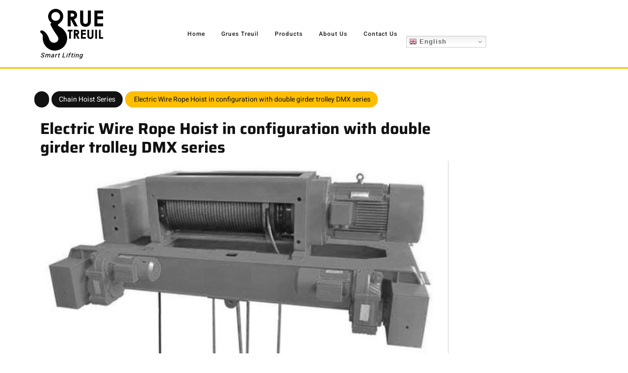

--- FILE ---
content_type: text/html; charset=UTF-8
request_url: https://gruestreuils.com/2019/04/23/electric-wire-rope-hoist-in-configuration-with-double-girder-trolley-dmx-series/
body_size: 10329
content:
<!DOCTYPE html>

<html lang="en-US">

	<head>
	  	<meta charset="UTF-8">
	  	<meta name="viewport" content="width=device-width">
	  	<meta name='robots' content='index, follow, max-image-preview:large, max-snippet:-1, max-video-preview:-1' />
	<style>img:is([sizes="auto" i], [sizes^="auto," i]) { contain-intrinsic-size: 3000px 1500px }</style>
	
	<!-- This site is optimized with the Yoast SEO plugin v22.4 - https://yoast.com/wordpress/plugins/seo/ -->
	<title>Electric Wire Rope Hoist in configuration with double girder trolley DMX series -</title>
	<link rel="canonical" href="https://gruestreuils.com/2019/04/23/electric-wire-rope-hoist-in-configuration-with-double-girder-trolley-dmx-series/" />
	<meta property="og:locale" content="en_US" />
	<meta property="og:type" content="article" />
	<meta property="og:title" content="Electric Wire Rope Hoist in configuration with double girder trolley DMX series -" />
	<meta property="og:url" content="https://gruestreuils.com/2019/04/23/electric-wire-rope-hoist-in-configuration-with-double-girder-trolley-dmx-series/" />
	<meta property="article:published_time" content="2019-04-23T08:57:40+00:00" />
	<meta property="article:modified_time" content="2023-02-13T08:20:43+00:00" />
	<meta property="og:image" content="https://gruestreuils.com/wp-content/uploads/2023/01/IMG_4891.png" />
	<meta property="og:image:width" content="861" />
	<meta property="og:image:height" content="669" />
	<meta property="og:image:type" content="image/png" />
	<meta name="author" content="gruestreuils" />
	<meta name="twitter:card" content="summary_large_image" />
	<meta name="twitter:label1" content="Written by" />
	<meta name="twitter:data1" content="gruestreuils" />
	<meta name="twitter:label2" content="Est. reading time" />
	<meta name="twitter:data2" content="1 minute" />
	<script type="application/ld+json" class="yoast-schema-graph">{"@context":"https://schema.org","@graph":[{"@type":"Article","@id":"https://gruestreuils.com/2019/04/23/electric-wire-rope-hoist-in-configuration-with-double-girder-trolley-dmx-series/#article","isPartOf":{"@id":"https://gruestreuils.com/2019/04/23/electric-wire-rope-hoist-in-configuration-with-double-girder-trolley-dmx-series/"},"author":{"name":"gruestreuils","@id":"https://gruestreuils.com/#/schema/person/2692561c2b5dccb87ed24ab7ea64d6f1"},"headline":"Electric Wire Rope Hoist in configuration with double girder trolley DMX series","datePublished":"2019-04-23T08:57:40+00:00","dateModified":"2023-02-13T08:20:43+00:00","mainEntityOfPage":{"@id":"https://gruestreuils.com/2019/04/23/electric-wire-rope-hoist-in-configuration-with-double-girder-trolley-dmx-series/"},"wordCount":157,"publisher":{"@id":"https://gruestreuils.com/#organization"},"image":{"@id":"https://gruestreuils.com/2019/04/23/electric-wire-rope-hoist-in-configuration-with-double-girder-trolley-dmx-series/#primaryimage"},"thumbnailUrl":"https://gruestreuils.com/wp-content/uploads/2023/01/IMG_4891.png","articleSection":["Chain Hoist Series"],"inLanguage":"en-US"},{"@type":"WebPage","@id":"https://gruestreuils.com/2019/04/23/electric-wire-rope-hoist-in-configuration-with-double-girder-trolley-dmx-series/","url":"https://gruestreuils.com/2019/04/23/electric-wire-rope-hoist-in-configuration-with-double-girder-trolley-dmx-series/","name":"Electric Wire Rope Hoist in configuration with double girder trolley DMX series -","isPartOf":{"@id":"https://gruestreuils.com/#website"},"primaryImageOfPage":{"@id":"https://gruestreuils.com/2019/04/23/electric-wire-rope-hoist-in-configuration-with-double-girder-trolley-dmx-series/#primaryimage"},"image":{"@id":"https://gruestreuils.com/2019/04/23/electric-wire-rope-hoist-in-configuration-with-double-girder-trolley-dmx-series/#primaryimage"},"thumbnailUrl":"https://gruestreuils.com/wp-content/uploads/2023/01/IMG_4891.png","datePublished":"2019-04-23T08:57:40+00:00","dateModified":"2023-02-13T08:20:43+00:00","breadcrumb":{"@id":"https://gruestreuils.com/2019/04/23/electric-wire-rope-hoist-in-configuration-with-double-girder-trolley-dmx-series/#breadcrumb"},"inLanguage":"en-US","potentialAction":[{"@type":"ReadAction","target":["https://gruestreuils.com/2019/04/23/electric-wire-rope-hoist-in-configuration-with-double-girder-trolley-dmx-series/"]}]},{"@type":"ImageObject","inLanguage":"en-US","@id":"https://gruestreuils.com/2019/04/23/electric-wire-rope-hoist-in-configuration-with-double-girder-trolley-dmx-series/#primaryimage","url":"https://gruestreuils.com/wp-content/uploads/2023/01/IMG_4891.png","contentUrl":"https://gruestreuils.com/wp-content/uploads/2023/01/IMG_4891.png","width":861,"height":669},{"@type":"BreadcrumbList","@id":"https://gruestreuils.com/2019/04/23/electric-wire-rope-hoist-in-configuration-with-double-girder-trolley-dmx-series/#breadcrumb","itemListElement":[{"@type":"ListItem","position":1,"name":"Home","item":"https://gruestreuils.com/"},{"@type":"ListItem","position":2,"name":"Electric Wire Rope Hoist in configuration with double girder trolley DMX series"}]},{"@type":"WebSite","@id":"https://gruestreuils.com/#website","url":"https://gruestreuils.com/","name":"gruestreuils.com","description":"Smart Lifting","publisher":{"@id":"https://gruestreuils.com/#organization"},"potentialAction":[{"@type":"SearchAction","target":{"@type":"EntryPoint","urlTemplate":"https://gruestreuils.com/?s={search_term_string}"},"query-input":"required name=search_term_string"}],"inLanguage":"en-US"},{"@type":"Organization","@id":"https://gruestreuils.com/#organization","name":"Grues Treuil","url":"https://gruestreuils.com/","logo":{"@type":"ImageObject","inLanguage":"en-US","@id":"https://gruestreuils.com/#/schema/logo/image/","url":"https://gruestreuils.com/wp-content/uploads/2023/02/cropped-Grue_Treuil_Final_png.png","contentUrl":"https://gruestreuils.com/wp-content/uploads/2023/02/cropped-Grue_Treuil_Final_png.png","width":240,"height":162,"caption":"Grues Treuil"},"image":{"@id":"https://gruestreuils.com/#/schema/logo/image/"}},{"@type":"Person","@id":"https://gruestreuils.com/#/schema/person/2692561c2b5dccb87ed24ab7ea64d6f1","name":"gruestreuils","image":{"@type":"ImageObject","inLanguage":"en-US","@id":"https://gruestreuils.com/#/schema/person/image/","url":"https://secure.gravatar.com/avatar/64ede10ec3b61447ebf1734ff4b03a2de36546c50637f1895526b2c570bd921b?s=96&d=mm&r=g","contentUrl":"https://secure.gravatar.com/avatar/64ede10ec3b61447ebf1734ff4b03a2de36546c50637f1895526b2c570bd921b?s=96&d=mm&r=g","caption":"gruestreuils"},"sameAs":["https://gruestreuils.com"]}]}</script>
	<!-- / Yoast SEO plugin. -->


<link rel="alternate" type="application/rss+xml" title=" &raquo; Feed" href="https://gruestreuils.com/feed/" />
<link rel="alternate" type="application/rss+xml" title=" &raquo; Comments Feed" href="https://gruestreuils.com/comments/feed/" />
<script type="text/javascript">
/* <![CDATA[ */
window._wpemojiSettings = {"baseUrl":"https:\/\/s.w.org\/images\/core\/emoji\/16.0.1\/72x72\/","ext":".png","svgUrl":"https:\/\/s.w.org\/images\/core\/emoji\/16.0.1\/svg\/","svgExt":".svg","source":{"concatemoji":"https:\/\/gruestreuils.com\/wp-includes\/js\/wp-emoji-release.min.js?ver=6.8.3"}};
/*! This file is auto-generated */
!function(s,n){var o,i,e;function c(e){try{var t={supportTests:e,timestamp:(new Date).valueOf()};sessionStorage.setItem(o,JSON.stringify(t))}catch(e){}}function p(e,t,n){e.clearRect(0,0,e.canvas.width,e.canvas.height),e.fillText(t,0,0);var t=new Uint32Array(e.getImageData(0,0,e.canvas.width,e.canvas.height).data),a=(e.clearRect(0,0,e.canvas.width,e.canvas.height),e.fillText(n,0,0),new Uint32Array(e.getImageData(0,0,e.canvas.width,e.canvas.height).data));return t.every(function(e,t){return e===a[t]})}function u(e,t){e.clearRect(0,0,e.canvas.width,e.canvas.height),e.fillText(t,0,0);for(var n=e.getImageData(16,16,1,1),a=0;a<n.data.length;a++)if(0!==n.data[a])return!1;return!0}function f(e,t,n,a){switch(t){case"flag":return n(e,"\ud83c\udff3\ufe0f\u200d\u26a7\ufe0f","\ud83c\udff3\ufe0f\u200b\u26a7\ufe0f")?!1:!n(e,"\ud83c\udde8\ud83c\uddf6","\ud83c\udde8\u200b\ud83c\uddf6")&&!n(e,"\ud83c\udff4\udb40\udc67\udb40\udc62\udb40\udc65\udb40\udc6e\udb40\udc67\udb40\udc7f","\ud83c\udff4\u200b\udb40\udc67\u200b\udb40\udc62\u200b\udb40\udc65\u200b\udb40\udc6e\u200b\udb40\udc67\u200b\udb40\udc7f");case"emoji":return!a(e,"\ud83e\udedf")}return!1}function g(e,t,n,a){var r="undefined"!=typeof WorkerGlobalScope&&self instanceof WorkerGlobalScope?new OffscreenCanvas(300,150):s.createElement("canvas"),o=r.getContext("2d",{willReadFrequently:!0}),i=(o.textBaseline="top",o.font="600 32px Arial",{});return e.forEach(function(e){i[e]=t(o,e,n,a)}),i}function t(e){var t=s.createElement("script");t.src=e,t.defer=!0,s.head.appendChild(t)}"undefined"!=typeof Promise&&(o="wpEmojiSettingsSupports",i=["flag","emoji"],n.supports={everything:!0,everythingExceptFlag:!0},e=new Promise(function(e){s.addEventListener("DOMContentLoaded",e,{once:!0})}),new Promise(function(t){var n=function(){try{var e=JSON.parse(sessionStorage.getItem(o));if("object"==typeof e&&"number"==typeof e.timestamp&&(new Date).valueOf()<e.timestamp+604800&&"object"==typeof e.supportTests)return e.supportTests}catch(e){}return null}();if(!n){if("undefined"!=typeof Worker&&"undefined"!=typeof OffscreenCanvas&&"undefined"!=typeof URL&&URL.createObjectURL&&"undefined"!=typeof Blob)try{var e="postMessage("+g.toString()+"("+[JSON.stringify(i),f.toString(),p.toString(),u.toString()].join(",")+"));",a=new Blob([e],{type:"text/javascript"}),r=new Worker(URL.createObjectURL(a),{name:"wpTestEmojiSupports"});return void(r.onmessage=function(e){c(n=e.data),r.terminate(),t(n)})}catch(e){}c(n=g(i,f,p,u))}t(n)}).then(function(e){for(var t in e)n.supports[t]=e[t],n.supports.everything=n.supports.everything&&n.supports[t],"flag"!==t&&(n.supports.everythingExceptFlag=n.supports.everythingExceptFlag&&n.supports[t]);n.supports.everythingExceptFlag=n.supports.everythingExceptFlag&&!n.supports.flag,n.DOMReady=!1,n.readyCallback=function(){n.DOMReady=!0}}).then(function(){return e}).then(function(){var e;n.supports.everything||(n.readyCallback(),(e=n.source||{}).concatemoji?t(e.concatemoji):e.wpemoji&&e.twemoji&&(t(e.twemoji),t(e.wpemoji)))}))}((window,document),window._wpemojiSettings);
/* ]]> */
</script>
<style id='wp-emoji-styles-inline-css' type='text/css'>

	img.wp-smiley, img.emoji {
		display: inline !important;
		border: none !important;
		box-shadow: none !important;
		height: 1em !important;
		width: 1em !important;
		margin: 0 0.07em !important;
		vertical-align: -0.1em !important;
		background: none !important;
		padding: 0 !important;
	}
</style>
<link rel='stylesheet' id='wp-block-library-css' href='https://gruestreuils.com/wp-includes/css/dist/block-library/style.min.css?ver=6.8.3' type='text/css' media='all' />
<style id='wp-block-library-theme-inline-css' type='text/css'>
.wp-block-audio :where(figcaption){color:#555;font-size:13px;text-align:center}.is-dark-theme .wp-block-audio :where(figcaption){color:#ffffffa6}.wp-block-audio{margin:0 0 1em}.wp-block-code{border:1px solid #ccc;border-radius:4px;font-family:Menlo,Consolas,monaco,monospace;padding:.8em 1em}.wp-block-embed :where(figcaption){color:#555;font-size:13px;text-align:center}.is-dark-theme .wp-block-embed :where(figcaption){color:#ffffffa6}.wp-block-embed{margin:0 0 1em}.blocks-gallery-caption{color:#555;font-size:13px;text-align:center}.is-dark-theme .blocks-gallery-caption{color:#ffffffa6}:root :where(.wp-block-image figcaption){color:#555;font-size:13px;text-align:center}.is-dark-theme :root :where(.wp-block-image figcaption){color:#ffffffa6}.wp-block-image{margin:0 0 1em}.wp-block-pullquote{border-bottom:4px solid;border-top:4px solid;color:currentColor;margin-bottom:1.75em}.wp-block-pullquote cite,.wp-block-pullquote footer,.wp-block-pullquote__citation{color:currentColor;font-size:.8125em;font-style:normal;text-transform:uppercase}.wp-block-quote{border-left:.25em solid;margin:0 0 1.75em;padding-left:1em}.wp-block-quote cite,.wp-block-quote footer{color:currentColor;font-size:.8125em;font-style:normal;position:relative}.wp-block-quote:where(.has-text-align-right){border-left:none;border-right:.25em solid;padding-left:0;padding-right:1em}.wp-block-quote:where(.has-text-align-center){border:none;padding-left:0}.wp-block-quote.is-large,.wp-block-quote.is-style-large,.wp-block-quote:where(.is-style-plain){border:none}.wp-block-search .wp-block-search__label{font-weight:700}.wp-block-search__button{border:1px solid #ccc;padding:.375em .625em}:where(.wp-block-group.has-background){padding:1.25em 2.375em}.wp-block-separator.has-css-opacity{opacity:.4}.wp-block-separator{border:none;border-bottom:2px solid;margin-left:auto;margin-right:auto}.wp-block-separator.has-alpha-channel-opacity{opacity:1}.wp-block-separator:not(.is-style-wide):not(.is-style-dots){width:100px}.wp-block-separator.has-background:not(.is-style-dots){border-bottom:none;height:1px}.wp-block-separator.has-background:not(.is-style-wide):not(.is-style-dots){height:2px}.wp-block-table{margin:0 0 1em}.wp-block-table td,.wp-block-table th{word-break:normal}.wp-block-table :where(figcaption){color:#555;font-size:13px;text-align:center}.is-dark-theme .wp-block-table :where(figcaption){color:#ffffffa6}.wp-block-video :where(figcaption){color:#555;font-size:13px;text-align:center}.is-dark-theme .wp-block-video :where(figcaption){color:#ffffffa6}.wp-block-video{margin:0 0 1em}:root :where(.wp-block-template-part.has-background){margin-bottom:0;margin-top:0;padding:1.25em 2.375em}
</style>
<style id='classic-theme-styles-inline-css' type='text/css'>
/*! This file is auto-generated */
.wp-block-button__link{color:#fff;background-color:#32373c;border-radius:9999px;box-shadow:none;text-decoration:none;padding:calc(.667em + 2px) calc(1.333em + 2px);font-size:1.125em}.wp-block-file__button{background:#32373c;color:#fff;text-decoration:none}
</style>
<link rel='stylesheet' id='coblocks-frontend-css' href='https://gruestreuils.com/wp-content/plugins/coblocks/dist/style-coblocks-1.css?ver=3.1.8' type='text/css' media='all' />
<link rel='stylesheet' id='coblocks-extensions-css' href='https://gruestreuils.com/wp-content/plugins/coblocks/dist/style-coblocks-extensions.css?ver=3.1.8' type='text/css' media='all' />
<link rel='stylesheet' id='coblocks-animation-css' href='https://gruestreuils.com/wp-content/plugins/coblocks/dist/style-coblocks-animation.css?ver=d9b2b27566e6a2a85d1b' type='text/css' media='all' />
<style id='global-styles-inline-css' type='text/css'>
:root{--wp--preset--aspect-ratio--square: 1;--wp--preset--aspect-ratio--4-3: 4/3;--wp--preset--aspect-ratio--3-4: 3/4;--wp--preset--aspect-ratio--3-2: 3/2;--wp--preset--aspect-ratio--2-3: 2/3;--wp--preset--aspect-ratio--16-9: 16/9;--wp--preset--aspect-ratio--9-16: 9/16;--wp--preset--color--black: #000000;--wp--preset--color--cyan-bluish-gray: #abb8c3;--wp--preset--color--white: #ffffff;--wp--preset--color--pale-pink: #f78da7;--wp--preset--color--vivid-red: #cf2e2e;--wp--preset--color--luminous-vivid-orange: #ff6900;--wp--preset--color--luminous-vivid-amber: #fcb900;--wp--preset--color--light-green-cyan: #7bdcb5;--wp--preset--color--vivid-green-cyan: #00d084;--wp--preset--color--pale-cyan-blue: #8ed1fc;--wp--preset--color--vivid-cyan-blue: #0693e3;--wp--preset--color--vivid-purple: #9b51e0;--wp--preset--gradient--vivid-cyan-blue-to-vivid-purple: linear-gradient(135deg,rgba(6,147,227,1) 0%,rgb(155,81,224) 100%);--wp--preset--gradient--light-green-cyan-to-vivid-green-cyan: linear-gradient(135deg,rgb(122,220,180) 0%,rgb(0,208,130) 100%);--wp--preset--gradient--luminous-vivid-amber-to-luminous-vivid-orange: linear-gradient(135deg,rgba(252,185,0,1) 0%,rgba(255,105,0,1) 100%);--wp--preset--gradient--luminous-vivid-orange-to-vivid-red: linear-gradient(135deg,rgba(255,105,0,1) 0%,rgb(207,46,46) 100%);--wp--preset--gradient--very-light-gray-to-cyan-bluish-gray: linear-gradient(135deg,rgb(238,238,238) 0%,rgb(169,184,195) 100%);--wp--preset--gradient--cool-to-warm-spectrum: linear-gradient(135deg,rgb(74,234,220) 0%,rgb(151,120,209) 20%,rgb(207,42,186) 40%,rgb(238,44,130) 60%,rgb(251,105,98) 80%,rgb(254,248,76) 100%);--wp--preset--gradient--blush-light-purple: linear-gradient(135deg,rgb(255,206,236) 0%,rgb(152,150,240) 100%);--wp--preset--gradient--blush-bordeaux: linear-gradient(135deg,rgb(254,205,165) 0%,rgb(254,45,45) 50%,rgb(107,0,62) 100%);--wp--preset--gradient--luminous-dusk: linear-gradient(135deg,rgb(255,203,112) 0%,rgb(199,81,192) 50%,rgb(65,88,208) 100%);--wp--preset--gradient--pale-ocean: linear-gradient(135deg,rgb(255,245,203) 0%,rgb(182,227,212) 50%,rgb(51,167,181) 100%);--wp--preset--gradient--electric-grass: linear-gradient(135deg,rgb(202,248,128) 0%,rgb(113,206,126) 100%);--wp--preset--gradient--midnight: linear-gradient(135deg,rgb(2,3,129) 0%,rgb(40,116,252) 100%);--wp--preset--font-size--small: 13px;--wp--preset--font-size--medium: 20px;--wp--preset--font-size--large: 36px;--wp--preset--font-size--x-large: 42px;--wp--preset--spacing--20: 0.44rem;--wp--preset--spacing--30: 0.67rem;--wp--preset--spacing--40: 1rem;--wp--preset--spacing--50: 1.5rem;--wp--preset--spacing--60: 2.25rem;--wp--preset--spacing--70: 3.38rem;--wp--preset--spacing--80: 5.06rem;--wp--preset--shadow--natural: 6px 6px 9px rgba(0, 0, 0, 0.2);--wp--preset--shadow--deep: 12px 12px 50px rgba(0, 0, 0, 0.4);--wp--preset--shadow--sharp: 6px 6px 0px rgba(0, 0, 0, 0.2);--wp--preset--shadow--outlined: 6px 6px 0px -3px rgba(255, 255, 255, 1), 6px 6px rgba(0, 0, 0, 1);--wp--preset--shadow--crisp: 6px 6px 0px rgba(0, 0, 0, 1);}:where(.is-layout-flex){gap: 0.5em;}:where(.is-layout-grid){gap: 0.5em;}body .is-layout-flex{display: flex;}.is-layout-flex{flex-wrap: wrap;align-items: center;}.is-layout-flex > :is(*, div){margin: 0;}body .is-layout-grid{display: grid;}.is-layout-grid > :is(*, div){margin: 0;}:where(.wp-block-columns.is-layout-flex){gap: 2em;}:where(.wp-block-columns.is-layout-grid){gap: 2em;}:where(.wp-block-post-template.is-layout-flex){gap: 1.25em;}:where(.wp-block-post-template.is-layout-grid){gap: 1.25em;}.has-black-color{color: var(--wp--preset--color--black) !important;}.has-cyan-bluish-gray-color{color: var(--wp--preset--color--cyan-bluish-gray) !important;}.has-white-color{color: var(--wp--preset--color--white) !important;}.has-pale-pink-color{color: var(--wp--preset--color--pale-pink) !important;}.has-vivid-red-color{color: var(--wp--preset--color--vivid-red) !important;}.has-luminous-vivid-orange-color{color: var(--wp--preset--color--luminous-vivid-orange) !important;}.has-luminous-vivid-amber-color{color: var(--wp--preset--color--luminous-vivid-amber) !important;}.has-light-green-cyan-color{color: var(--wp--preset--color--light-green-cyan) !important;}.has-vivid-green-cyan-color{color: var(--wp--preset--color--vivid-green-cyan) !important;}.has-pale-cyan-blue-color{color: var(--wp--preset--color--pale-cyan-blue) !important;}.has-vivid-cyan-blue-color{color: var(--wp--preset--color--vivid-cyan-blue) !important;}.has-vivid-purple-color{color: var(--wp--preset--color--vivid-purple) !important;}.has-black-background-color{background-color: var(--wp--preset--color--black) !important;}.has-cyan-bluish-gray-background-color{background-color: var(--wp--preset--color--cyan-bluish-gray) !important;}.has-white-background-color{background-color: var(--wp--preset--color--white) !important;}.has-pale-pink-background-color{background-color: var(--wp--preset--color--pale-pink) !important;}.has-vivid-red-background-color{background-color: var(--wp--preset--color--vivid-red) !important;}.has-luminous-vivid-orange-background-color{background-color: var(--wp--preset--color--luminous-vivid-orange) !important;}.has-luminous-vivid-amber-background-color{background-color: var(--wp--preset--color--luminous-vivid-amber) !important;}.has-light-green-cyan-background-color{background-color: var(--wp--preset--color--light-green-cyan) !important;}.has-vivid-green-cyan-background-color{background-color: var(--wp--preset--color--vivid-green-cyan) !important;}.has-pale-cyan-blue-background-color{background-color: var(--wp--preset--color--pale-cyan-blue) !important;}.has-vivid-cyan-blue-background-color{background-color: var(--wp--preset--color--vivid-cyan-blue) !important;}.has-vivid-purple-background-color{background-color: var(--wp--preset--color--vivid-purple) !important;}.has-black-border-color{border-color: var(--wp--preset--color--black) !important;}.has-cyan-bluish-gray-border-color{border-color: var(--wp--preset--color--cyan-bluish-gray) !important;}.has-white-border-color{border-color: var(--wp--preset--color--white) !important;}.has-pale-pink-border-color{border-color: var(--wp--preset--color--pale-pink) !important;}.has-vivid-red-border-color{border-color: var(--wp--preset--color--vivid-red) !important;}.has-luminous-vivid-orange-border-color{border-color: var(--wp--preset--color--luminous-vivid-orange) !important;}.has-luminous-vivid-amber-border-color{border-color: var(--wp--preset--color--luminous-vivid-amber) !important;}.has-light-green-cyan-border-color{border-color: var(--wp--preset--color--light-green-cyan) !important;}.has-vivid-green-cyan-border-color{border-color: var(--wp--preset--color--vivid-green-cyan) !important;}.has-pale-cyan-blue-border-color{border-color: var(--wp--preset--color--pale-cyan-blue) !important;}.has-vivid-cyan-blue-border-color{border-color: var(--wp--preset--color--vivid-cyan-blue) !important;}.has-vivid-purple-border-color{border-color: var(--wp--preset--color--vivid-purple) !important;}.has-vivid-cyan-blue-to-vivid-purple-gradient-background{background: var(--wp--preset--gradient--vivid-cyan-blue-to-vivid-purple) !important;}.has-light-green-cyan-to-vivid-green-cyan-gradient-background{background: var(--wp--preset--gradient--light-green-cyan-to-vivid-green-cyan) !important;}.has-luminous-vivid-amber-to-luminous-vivid-orange-gradient-background{background: var(--wp--preset--gradient--luminous-vivid-amber-to-luminous-vivid-orange) !important;}.has-luminous-vivid-orange-to-vivid-red-gradient-background{background: var(--wp--preset--gradient--luminous-vivid-orange-to-vivid-red) !important;}.has-very-light-gray-to-cyan-bluish-gray-gradient-background{background: var(--wp--preset--gradient--very-light-gray-to-cyan-bluish-gray) !important;}.has-cool-to-warm-spectrum-gradient-background{background: var(--wp--preset--gradient--cool-to-warm-spectrum) !important;}.has-blush-light-purple-gradient-background{background: var(--wp--preset--gradient--blush-light-purple) !important;}.has-blush-bordeaux-gradient-background{background: var(--wp--preset--gradient--blush-bordeaux) !important;}.has-luminous-dusk-gradient-background{background: var(--wp--preset--gradient--luminous-dusk) !important;}.has-pale-ocean-gradient-background{background: var(--wp--preset--gradient--pale-ocean) !important;}.has-electric-grass-gradient-background{background: var(--wp--preset--gradient--electric-grass) !important;}.has-midnight-gradient-background{background: var(--wp--preset--gradient--midnight) !important;}.has-small-font-size{font-size: var(--wp--preset--font-size--small) !important;}.has-medium-font-size{font-size: var(--wp--preset--font-size--medium) !important;}.has-large-font-size{font-size: var(--wp--preset--font-size--large) !important;}.has-x-large-font-size{font-size: var(--wp--preset--font-size--x-large) !important;}
:where(.wp-block-post-template.is-layout-flex){gap: 1.25em;}:where(.wp-block-post-template.is-layout-grid){gap: 1.25em;}
:where(.wp-block-columns.is-layout-flex){gap: 2em;}:where(.wp-block-columns.is-layout-grid){gap: 2em;}
:root :where(.wp-block-pullquote){font-size: 1.5em;line-height: 1.6;}
</style>
<link rel='stylesheet' id='wp-components-css' href='https://gruestreuils.com/wp-includes/css/dist/components/style.min.css?ver=6.8.3' type='text/css' media='all' />
<link rel='stylesheet' id='godaddy-styles-css' href='https://gruestreuils.com/wp-content/mu-plugins/vendor/wpex/godaddy-launch/includes/Dependencies/GoDaddy/Styles/build/latest.css?ver=2.0.2' type='text/css' media='all' />
<link rel='stylesheet' id='sirat-font-css' href='https://gruestreuils.com/wp-content/fonts/73bb1d5225f1b773413a83fcf0bdd754.css?ver=6.8.3' type='text/css' media='all' />
<link rel='stylesheet' id='sirat-block-style-css' href='https://gruestreuils.com/wp-content/themes/sirat/assets/css/blocks.css?ver=6.8.3' type='text/css' media='all' />
<link rel='stylesheet' id='sirat-block-patterns-style-frontend-css' href='https://gruestreuils.com/wp-content/themes/sirat/inc/block-patterns/css/block-frontend.css?ver=6.8.3' type='text/css' media='all' />
<link rel='stylesheet' id='bootstrap-style-css' href='https://gruestreuils.com/wp-content/themes/sirat/assets/css/bootstrap.css?ver=6.8.3' type='text/css' media='all' />
<link rel='stylesheet' id='sirat-basic-style-css' href='https://gruestreuils.com/wp-content/themes/sirat/style.css?ver=6.8.3' type='text/css' media='all' />
<style id='sirat-basic-style-inline-css' type='text/css'>
body{max-width: 100%;}#slider img{opacity:0.8}#slider .carousel-caption, #slider .inner_carousel, #slider .inner_carousel h1{text-align:left; left:15%; right:45%;}.slider-page-image{
		background-color: #febe00;
		}#header main-menu-navigation ul{text-align:right;}.logo{border-bottom:none;}.post-main-box{}.customize-partial-edit-shortcuts-shown .slider-refresh{display: none;}#slider{background-color: 1;}.customize-partial-edit-shortcuts-shown .services-refresh{display: none;}.main-menu-navigation a{}.main-menu-navigation a{}.more-btn a{font-size: 14;}.more-btn a{text-transform:Uppercase;}.post-main-box .more-btn a{letter-spacing: 14;}#comments{display: none;}.box-image img, .feature-box img, #content-vw img{border-radius: 1px;}.box-image img, .feature-box img, #content-vw img{box-shadow: 1px 1px 1px #cccccc;}.top-bar{display:none;} @media screen and (max-width:575px) {.top-bar{display:block;} }@media screen and (max-width:575px){.search-box{display:none;} }@media screen and (max-width:575px){.header-fixed{position:static;} }@media screen and (max-width:575px) {#slider{display:block;} }@media screen and (max-width:575px) {#slider .more-btn, #slider .slider-inner-content .more-btn{display:block;} }@media screen and (max-width:575px){span.entry-date{display:none !important;} }@media screen and (max-width:575px){span.entry-author{display:none !important;} }@media screen and (max-width:575px){span.entry-comments{display:none !important;} }@media screen and (max-width:575px){span.entry-time{display:none !important;} }@media screen and (max-width:575px) {.post-info{display:block;} }@media screen and (max-width:575px) {a.scrollup{visibility:visible !important;} }@media screen and (max-width:575px) {#sidebar{display:none;} }.woocommerce nav.woocommerce-pagination{display: none;}.related.products{display: none;}.woocommerce ul.products li.product, .woocommerce-page ul.products li.product{box-shadow: 1px 1px 1px #ddd;}.woocommerce ul.products li.product, .woocommerce-page ul.products li.product{border-radius: 1px;}.woocommerce ul.products li.product .button, a.checkout-button.button.alt.wc-forward,.woocommerce #respond input#submit, .woocommerce a.button, .woocommerce button.button, .woocommerce input.button, .woocommerce #respond input#submit.alt, .woocommerce a.button.alt, .woocommerce button.button.alt, .woocommerce input.button.alt{border-radius: 1px;}.woocommerce ul.products li.product .onsale{left: auto; right: 0;}.woocommerce span.onsale{border-radius: 1px;}.copyright p{text-align: left;}#footer li{text-align: left;}#footer h3, #footer .wp-block-search .wp-block-search__label{text-align: left;}{background-color: transparent;}.main-navigation a{}
</style>
<link rel='stylesheet' id='font-awesome-css-css' href='https://gruestreuils.com/wp-content/themes/sirat/assets/css/fontawesome-all.css?ver=6.8.3' type='text/css' media='all' />
<link rel='stylesheet' id='animate-css-css' href='https://gruestreuils.com/wp-content/themes/sirat/assets/css/animate.css?ver=6.8.3' type='text/css' media='all' />
<link rel='stylesheet' id='dashicons-css' href='https://gruestreuils.com/wp-includes/css/dashicons.min.css?ver=6.8.3' type='text/css' media='all' />
<script type="text/javascript" src="https://gruestreuils.com/wp-includes/js/jquery/jquery.min.js?ver=3.7.1" id="jquery-core-js"></script>
<script type="text/javascript" src="https://gruestreuils.com/wp-includes/js/jquery/jquery-migrate.min.js?ver=3.4.1" id="jquery-migrate-js"></script>
<script type="text/javascript" src="https://gruestreuils.com/wp-content/themes/sirat/assets/js/custom.js?ver=6.8.3" id="sirat-custom-scripts-js"></script>
<script type="text/javascript" src="https://gruestreuils.com/wp-content/themes/sirat/assets/js/wow.js?ver=6.8.3" id="jquery-wow-js"></script>
<link rel="https://api.w.org/" href="https://gruestreuils.com/wp-json/" /><link rel="alternate" title="JSON" type="application/json" href="https://gruestreuils.com/wp-json/wp/v2/posts/1438" /><link rel="EditURI" type="application/rsd+xml" title="RSD" href="https://gruestreuils.com/xmlrpc.php?rsd" />
<meta name="generator" content="WordPress 6.8.3" />
<link rel='shortlink' href='https://gruestreuils.com/?p=1438' />
<link rel="alternate" title="oEmbed (JSON)" type="application/json+oembed" href="https://gruestreuils.com/wp-json/oembed/1.0/embed?url=https%3A%2F%2Fgruestreuils.com%2F2019%2F04%2F23%2Felectric-wire-rope-hoist-in-configuration-with-double-girder-trolley-dmx-series%2F" />
<link rel="alternate" title="oEmbed (XML)" type="text/xml+oembed" href="https://gruestreuils.com/wp-json/oembed/1.0/embed?url=https%3A%2F%2Fgruestreuils.com%2F2019%2F04%2F23%2Felectric-wire-rope-hoist-in-configuration-with-double-girder-trolley-dmx-series%2F&#038;format=xml" />
					<style id="ive-style-frontend"></style>
					<link rel="icon" href="https://gruestreuils.com/wp-content/uploads/2023/02/cropped-Grue-Treuil-Final_jpg-e1675924360330-32x32.jpg" sizes="32x32" />
<link rel="icon" href="https://gruestreuils.com/wp-content/uploads/2023/02/cropped-Grue-Treuil-Final_jpg-e1675924360330-192x192.jpg" sizes="192x192" />
<link rel="apple-touch-icon" href="https://gruestreuils.com/wp-content/uploads/2023/02/cropped-Grue-Treuil-Final_jpg-e1675924360330-180x180.jpg" />
<meta name="msapplication-TileImage" content="https://gruestreuils.com/wp-content/uploads/2023/02/cropped-Grue-Treuil-Final_jpg-e1675924360330-270x270.jpg" />
	</head>

	<body class="wp-singular post-template-default single single-post postid-1438 single-format-standard wp-custom-logo wp-embed-responsive wp-theme-sirat">
		
	
	<header role="banner">
		<a class="screen-reader-text skip-link" href="#content">Skip to content</a>
		<div class="home-page-header">
			
			
<div class="middle-header  header-sticky"">
  <div class="container">
            <div class="row">
          <div class="col-lg-3 col-md-3 align-self-center">
            <div class="logo">
                              <div class="site-logo">
<style>
.custom-logo {
	height: 88px;
	max-height: 240px;
	max-width: 240px;
	width: 130px;
}
</style><a href="https://gruestreuils.com/" class="custom-logo-link" rel="home"><img width="240" height="162" src="https://gruestreuils.com/wp-content/uploads/2023/02/cropped-Grue_Treuil_Final_png.png" class="custom-logo" alt="" decoding="async" /></a></div>
                                                                                              <p class="site-description">
                    Smart Lifting                  </p>
                                          </div>
          </div>
          <div class="col-lg-9 col-md-9 align-self-center">
            <div class="menubar">
			<div class="toggle-nav mobile-menu">
		    <button onclick="sirat_menu_open_nav()" class="responsivetoggle"><i class="fas fa-bars"></i><span class="menu-label">Menu</span><span class="screen-reader-text">Menu</span></button>
		</div>
		 <div id="mySidenav" class="nav sidenav">
	    <nav id="site-navigation" class="main-menu-navigation" role="navigation" aria-label="Top Menu">
	        <div class="main-menu clearfix"><ul id="menu-primary" class="clearfix mobile_nav"><li id="menu-item-7" class="menu-item menu-item-type-custom menu-item-object-custom menu-item-home menu-item-7"><a href="https://gruestreuils.com">Home</a></li>
<li id="menu-item-2206" class="menu-item menu-item-type-post_type menu-item-object-page menu-item-2206"><a href="https://gruestreuils.com/gruetreuils-chain-wire-hoist/">Grues Treuil</a></li>
<li id="menu-item-1826" class="menu-item menu-item-type-post_type menu-item-object-page menu-item-1826"><a href="https://gruestreuils.com/products-grues-treuil/">Products</a></li>
<li id="menu-item-1768" class="menu-item menu-item-type-post_type menu-item-object-page menu-item-1768"><a href="https://gruestreuils.com/about-us-grues-treuil/" title="												">About Us</a></li>
<li id="menu-item-1763" class="menu-item menu-item-type-post_type menu-item-object-page menu-item-1763"><a href="https://gruestreuils.com/contact-gruestreuil/" title="												">Contact Us</a></li>
<li style="position:relative;" class="menu-item menu-item-gtranslate"><div style="position:absolute;white-space:nowrap;" id="gtranslate_menu_wrapper_53765"></div></li></ul></div>	        <a href="javascript:void(0)" class="closebtn mobile-menu" onclick="sirat_menu_close_nav()"><i class="fas fa-times"></i><span class="screen-reader-text">Close Button</span></a>
	    </nav>
	</div>
</div>          </div>
        </div>
        </div>
</div>		</div>
	</header>

			<div id="preloader">
		    <div class="loader-inner">
		      	<div class="loader-line-wrap">
		        	<div class="loader-line"></div>
		      	</div>
		      	<div class="loader-line-wrap">
		        	<div class="loader-line"></div>
		      	</div>
		      	<div class="loader-line-wrap">
		        	<div class="loader-line"></div>
		      	</div>
		      	<div class="loader-line-wrap">
		        	<div class="loader-line"></div>
		      	</div>
		      	<div class="loader-line-wrap">
		        	<div class="loader-line"></div>
		      	</div>
		    </div>
	  	</div>
	
<div class="container">
  <main id="content" role="main" class="middle-align">
          <div class="row">
        <div id="our-services" class="services col-lg-9 col-md-9">
          <div class="row">
                          <div class="bradcrumbs">
                  <a href="https://gruestreuils.com"></a> <a href="https://gruestreuils.com/category/chain-hoist-series/" rel="category tag">Chain Hoist Series</a><span> Electric Wire Rope Hoist in configuration with double girder trolley DMX series</span>               </div>
                        <article id="post-1438" class="inner-service post-1438 post type-post status-publish format-standard has-post-thumbnail hentry category-chain-hoist-series">
    <div class="single-post">
        <h1>Electric Wire Rope Hoist in configuration with double girder trolley DMX series</h1>
                                            <div class="feature-box">   
                  <img width="861" height="669" src="https://gruestreuils.com/wp-content/uploads/2023/01/IMG_4891.png" class="attachment-post-thumbnail size-post-thumbnail wp-post-image" alt="" decoding="async" fetchpriority="high" srcset="https://gruestreuils.com/wp-content/uploads/2023/01/IMG_4891.png 861w, https://gruestreuils.com/wp-content/uploads/2023/01/IMG_4891-300x233.png 300w, https://gruestreuils.com/wp-content/uploads/2023/01/IMG_4891-768x597.png 768w" sizes="(max-width: 861px) 100vw, 861px" />                  <hr> 
                </div>                   
                     
                <div class="entry-content">
            
<div style="height:49px" aria-hidden="true" class="wp-block-spacer"></div>



<ul class="wp-block-list">
<li>Maximum capacity 20.000 Kg for hoists 2 or 4 rope falls with double girder trolley span 1000 mm or 1200 mm</li>



<li>Maximum capacity 60.000 Kg for hoists&nbsp;with double girder trolley span 1400 mm or&nbsp; 2240 mm or 2800 mm</li>



<li>Electric double girder trolleys travel on top of rails fitted on the crane beams,&nbsp; this allows the maximum hook path.</li>



<li>One or two hoists on one trolley.</li>



<li>Parallel or perpendicular alignment to the main girder related the building design and application.</li>



<li>Option for tandem work of two hoists or two trolleys. Suitable for transportation of long materials.</li>



<li>The wheels, pressed from carbon steel, rotate on permanently lubricated bearings.</li>



<li>The trolley has an ant derailment device.</li>



<li>The trolley motor is conical self-braking type, progressive start up and can be supplied :
<ul class="wp-block-list">
<li>1 travel speed of 8 m/min or 10 m/min or16 m/min or 20 m/min</li>



<li>2 travel speed of 16/4 m/min or 20/5 m/min</li>
</ul>
</li>
</ul>



<div style="height:43px" aria-hidden="true" class="wp-block-spacer"></div>
               
        </div> 
        
	<nav class="navigation post-navigation" aria-label="Posts">
		<h2 class="screen-reader-text">Post navigation</h2>
		<div class="nav-links"><div class="nav-next"><a href="https://gruestreuils.com/2019/04/23/electric-wire-rope-hoist-low-headroom-type-mx-series/" rel="next"><span class="meta-nav" aria-hidden="true">NEXT</span> <span class="screen-reader-text">Next post:</span> <span class="post-title">Electric Wire Rope Hoist Low headroom type – MX Series</span></a></div></div>
	</nav>    </div>
     
</article>          </div>
          <div class="navigation">
                          <div class="clearfix"></div>
          </div>
        </div>
        <div class="col-lg-3 col-md-3" id="sidebar"></div>
      </div>
        <div class="clearfix"></div>
  </main>
</div>

    <footer role="contentinfo">
        <div  id="footer" class="copyright-wrapper">
            <div class="container">
                                <div class="row">
                    <div class="col-md-4 col-sm-4 col-xs-12 footer-block">
                      <aside id="nav_menu-5" class="widget widget_nav_menu"><h3 class="widget-title">Pages</h3><div class="menu-footer-copyright-menu-container"><ul id="menu-footer-copyright-menu" class="menu"><li id="menu-item-8" class="menu-item menu-item-type-custom menu-item-object-custom menu-item-home menu-item-8"><a href="https://gruestreuils.com" title="												">Home</a></li>
<li id="menu-item-2208" class="menu-item menu-item-type-post_type menu-item-object-page menu-item-2208"><a href="https://gruestreuils.com/gruetreuils-chain-wire-hoist/">Grues Treuil</a></li>
<li id="menu-item-1827" class="menu-item menu-item-type-post_type menu-item-object-page menu-item-1827"><a href="https://gruestreuils.com/products-grues-treuil/">Products</a></li>
<li id="menu-item-1765" class="menu-item menu-item-type-post_type menu-item-object-page menu-item-1765"><a href="https://gruestreuils.com/about-us-grues-treuil/" title="												">About Us</a></li>
<li id="menu-item-1761" class="menu-item menu-item-type-post_type menu-item-object-page menu-item-1761"><a href="https://gruestreuils.com/contact-gruestreuil/" title="												">Contact Us</a></li>
<li id="menu-item-2139" class="menu-item menu-item-type-post_type menu-item-object-page menu-item-privacy-policy menu-item-2139"><a target="_blank" rel="privacy-policy" href="https://gruestreuils.com/privacy-policy/">Privacy Policy</a></li>
</ul></div></aside>                    </div>
                    <div class="col-md-4 col-sm-4 col-xs-12 footer-block">
                        		<aside class="widget">
			<div class="custom-contact-us"><h3 class="custom_title">Contact</h3>		        		        <p><span class="custom_details">Email ID: </span><span class="custom_desc">grue@gruestreuils.com</span></p>		         
		        		        		        	        </div>		</aside>
		                    </div>
                    <div class="col-md-4 col-sm-4 col-xs-12 col-xs-12 footer-block">
                        <aside id="block-54" class="widget widget_block widget_media_image">
<figure class="wp-block-image size-large"><img loading="lazy" decoding="async" width="979" height="1024" src="https://gruestreuils.com/wp-content/uploads/2023/01/24e1e9b9-4d5c-4797-9d5e-15534a2a9772-979x1024.jpg" alt="" class="wp-image-2320" srcset="https://gruestreuils.com/wp-content/uploads/2023/01/24e1e9b9-4d5c-4797-9d5e-15534a2a9772-979x1024.jpg 979w, https://gruestreuils.com/wp-content/uploads/2023/01/24e1e9b9-4d5c-4797-9d5e-15534a2a9772-287x300.jpg 287w, https://gruestreuils.com/wp-content/uploads/2023/01/24e1e9b9-4d5c-4797-9d5e-15534a2a9772-768x803.jpg 768w, https://gruestreuils.com/wp-content/uploads/2023/01/24e1e9b9-4d5c-4797-9d5e-15534a2a9772.jpg 1224w" sizes="auto, (max-width: 979px) 100vw, 979px" /><figcaption class="wp-element-caption">Expanding Globally</figcaption></figure>
</aside>                    </div>
                    <div class="footer_hide col-xs-12 footer-block">
                                            </div>
                </div>
            </div>
        </div>

        <div id="footer-2">
          	<div class="copyright container">
                <p><a href=https://www.commandlinetechnologies.com target='_blank'>Site Credits</a> | Grues Treuil Copyright © 2012 - 2025 | All Rights Reserved |</p>
                                    		<div class="widget">
			<div class="custom-social-icons">	        <a class="custom_facebook fff" href="http://Facebook.com"><i class="fab fa-facebook-f"></i><span class="screen-reader-text">Facebook</span></a>	        	        <a class="custom_linkedin" href="http://Linkedin.com"><i class="fab fa-linkedin-in"></i><span class="screen-reader-text">Linkedin</span></a>	        	        	        	        <a class="custom_youtube" href="http://YouTube.com"><i class="fab fa-youtube"></i><span class="screen-reader-text">Youtube</span></a>	        </div>		</div>
		                                                                          <a href="#" class="scrollup"><i class="fas fa-long-arrow-alt-up"></i><span class="screen-reader-text">Scroll Up</span></a>
                                              	</div>
          	<div class="clear"></div>
        </div>
    </footer>
        <script type="speculationrules">
{"prefetch":[{"source":"document","where":{"and":[{"href_matches":"\/*"},{"not":{"href_matches":["\/wp-*.php","\/wp-admin\/*","\/wp-content\/uploads\/*","\/wp-content\/*","\/wp-content\/plugins\/*","\/wp-content\/themes\/sirat\/*","\/*\\?(.+)"]}},{"not":{"selector_matches":"a[rel~=\"nofollow\"]"}},{"not":{"selector_matches":".no-prefetch, .no-prefetch a"}}]},"eagerness":"conservative"}]}
</script>
<script type="text/javascript" src="https://gruestreuils.com/wp-content/plugins/coblocks/dist/js/coblocks-animation.js?ver=3.1.8" id="coblocks-animation-js"></script>
<script type="text/javascript" src="https://gruestreuils.com/wp-content/plugins/coblocks/dist/js/vendors/tiny-swiper.js?ver=3.1.8" id="coblocks-tiny-swiper-js"></script>
<script type="text/javascript" id="coblocks-tinyswiper-initializer-js-extra">
/* <![CDATA[ */
var coblocksTinyswiper = {"carouselPrevButtonAriaLabel":"Previous","carouselNextButtonAriaLabel":"Next","sliderImageAriaLabel":"Image"};
/* ]]> */
</script>
<script type="text/javascript" src="https://gruestreuils.com/wp-content/plugins/coblocks/dist/js/coblocks-tinyswiper-initializer.js?ver=3.1.8" id="coblocks-tinyswiper-initializer-js"></script>
<script type="text/javascript" id="countdown-script-js-extra">
/* <![CDATA[ */
var iveCountAjax = {"ajaxurl":"https:\/\/gruestreuils.com\/wp-admin\/admin-ajax.php","api_nonce":"1eb8edaebc","api_url":"https:\/\/gruestreuils.com\/wp-json\/ive\/v1\/","countdownNonce":"badcb849f7","ivenow":"{\"now\":\"1\\\/21\\\/2026 11:33:11\"}"};
/* ]]> */
</script>
<script type="text/javascript" src="https://gruestreuils.com/wp-content/plugins/ibtana-visual-editor/js/jquery.ive-countdown.min.js?ver=2.4.5" id="countdown-script-js"></script>
<script type="text/javascript" src="https://gruestreuils.com/wp-content/themes/sirat/assets/js/bootstrap.js?ver=6.8.3" id="bootstrap-js-js"></script>
<script type="text/javascript" src="https://gruestreuils.com/wp-content/themes/sirat/assets/js/jquery.superfish.js?ver=6.8.3" id="jquery-superfish-js-js"></script>
<script type="text/javascript" id="gt_widget_script_48651519-js-before">
/* <![CDATA[ */
window.gtranslateSettings = /* document.write */ window.gtranslateSettings || {};window.gtranslateSettings['48651519'] = {"default_language":"en","languages":["ar","en","fr","de","es"],"url_structure":"none","flag_style":"3d","flag_size":16,"wrapper_selector":"#gtranslate_menu_wrapper_53765","alt_flags":[],"switcher_open_direction":"top","switcher_horizontal_position":"inline","switcher_text_color":"#666","switcher_arrow_color":"#666","switcher_border_color":"#ccc","switcher_background_color":"#fff","switcher_background_shadow_color":"#efefef","switcher_background_hover_color":"#fff","dropdown_text_color":"#000","dropdown_hover_color":"#fff","dropdown_background_color":"#eee","flags_location":"\/wp-content\/plugins\/gtranslate\/flags\/"};
/* ]]> */
</script><script src="https://gruestreuils.com/wp-content/plugins/gtranslate/js/dwf.js?ver=6.8.3" data-no-optimize="1" data-no-minify="1" data-gt-orig-url="/2019/04/23/electric-wire-rope-hoist-in-configuration-with-double-girder-trolley-dmx-series/" data-gt-orig-domain="gruestreuils.com" data-gt-widget-id="48651519" defer></script><script type="text/javascript" id="ive-script-frontend"></script>
    </body>
</html>

--- FILE ---
content_type: text/css
request_url: https://gruestreuils.com/wp-content/themes/sirat/inc/block-patterns/css/block-frontend.css?ver=6.8.3
body_size: 371
content:
.banner-section, .article-outer-box{
  width: auto;
  height: auto;
}
/*Banner section*/
.banner-section{
  border-bottom: solid 5px #febe00;
}
.banner-section .wp-block-column.is-vertically-aligned-center {
  position: relative;
  top: 50%;
  left: 10%;
}
.banner-section .banner-content{
  border-left: solid 4px #febe00;
  padding-left: 15px;
}
.banner-section h4 {
  font: 300 15px var(--fontbody);
  font-size: 15px !important;
}
.banner-section .wp-block-button__link:hover {
  background: #121212 !important;
  color: #fff !important;
}
/*Article section*/
.alignfull.article-outer-box{
  margin: 20px auto !important;
  max-width: 1000px !important; 
}
.article-outer-box .article-title{
  border-left: solid 4px #febe00;
  padding-left: 15px;
}
.article-outer-box .article-content{
  border-left: solid 1px #ccc;
  padding-left: 15px;
}
.article-outer-box h5{
  font: 300 15px var(--fontbody);
  font-size: 20px !important;
}
.article-outer-box h2{
  font-weight: 600;
}
.article-inner-box{
  box-shadow: 0 0px 10px 2px #eee;
  border-radius: 20px;
  height: 270px;
}
.article-inner-box:hover{
  background: #febe00;
}
.article-outer-box img {
  width: auto !important;
  box-shadow: none !important;
}
.article-outer-box h3{
  font-weight: 500;
  font-size: 25px !important;
}
.article-inner-box .wp-block-buttons:before{
  content: "\f061";
  font-family: 'Font Awesome 5 Free';
  color: #000;
  font-weight: 900;
  font-size: 25px;
}
.article-inner-box .wp-block-buttons, .article-inner-box .wp-block-buttons:hover{
  background: none;
  padding: 0px 0px;
}
.wp-block-column.article-about-box {
  overflow: hidden;
  position: relative;
  text-align: center;
}
.article-about-box img{
  height: auto;
  border-radius: 50% !important;
}
.article-about-content {
  width: 100%;
  height: 100%;
  text-align: center;
  color: #121212;
  position: absolute;
  top: 77%;
  left: 50%;
  z-index: 2;
  transform: translate(-50%, 50%) scale(0);
  transition: all 0.3s ease 0.2s;
  padding: 0 3em;
}
.article-about-content:after {
  content: "";
  width: 250px;
  height: 250px;
  border-radius: 50%;
  background: #febe00;
  position: absolute;
  top: 20%;
  left: 50%;
  z-index: -1;
  transform: translate(-50%, -50%);
  opacity: 0.9;
}
.article-about-box:hover .article-about-content {
  transform: translate(-50%, -50%) scale(1);
  transition: all 0.3s ease 0s;
}
.wp-block-buttons.aligncenter, figure.aligncenter.size-large{
  border: none;
}
.article-about-content p{
  padding: 5px;
}
.article-about-content .wp-block-button__link{
  color: #fff !important;
}
.article-outer-box .article-inner-box img{
  filter: inherit;
  -webkit-filter: inherit;
}
.article-outer-box .article-inner-box:hover img {
  filter: contrast(0%) brightness(20%);
  -webkit-filter: contrast(0%) brightness(20%);
}
@media screen and (max-width:781px) {
  .banner-section .wp-block-column.is-vertically-aligned-center {
    position: static;
  }
}
@media screen and (max-width:1024px) {
  .wp-block-columns.alignwide {
    margin: 0;
  }
}

--- FILE ---
content_type: text/css
request_url: https://gruestreuils.com/wp-content/themes/sirat/style.css?ver=6.8.3
body_size: 10691
content:
/*
Theme Name: Sirat
Theme URI: https://www.vwthemes.com/themes/free-multipurpose-wordpress-theme/
Author: VW Themes
Author URI: https://www.vwthemes.com/
Description: Sirat is a multipurpose theme known primarily for its simplicity apart from being clean, user-friendly as well as finely organised making it a very good choice when it comes to WordPress themes relevant for various business purposes like a Apps landing, Architects, startup, Social Media Management, Virtual Assistant Service, Webinar sign-up, ebook download, Service offering, One page website, landing pages, quotes blog Organizations, Consultant, Manufacture plant, Services, IT Firm, Cloth business, responsive landing page, course websites, wedding planners, sport/medical shops) political and WooCommerce storefront with a beautiful & professional design, shortcodes fashion store, Retailer, Wholesaler, Online business, Sign a petition, B2B, app landing page, builder, catering, course, fitness, landing, launch, Marketing, SEO Agency, Advertising agency, Insurance, generating form, University Landing page, Event, Digital Health, Sell Your Art Online, Ideology-Based business, Print-On-Demand, Finance, Stock Market, IT infrastructure, business agency. The theme comes with a new header layout and there are more options of sidebar layout available for post and pages. Apart from that, there are more width options as well as preload options available. Another important thing with this particular WordPress theme is that it is lightweight and can be extended to the limit one likes. It also has the availability of the enable and disable button. With some of its exemplary features like WooCommerce, retina ready, clean code, flexible header, CTA, Right Sidebar, bootstrap framework, Schema friendly, customization options, mobile friendliness etc, This WP theme has content limit option and is also accompanied with blog post settings. Another important characteristic with it is the beauty it has and also the design that is immensely professional. Sirat is a fast theme and is accompanied with some of the best SEO practices in the online world. You have the option of customization a mentioned earlier making it extremely beneficial for personal portfolio. Apart from all this, Sirat is modern, luxurious, stunning as well as animated making it a fine option for the businesses where creativity is involved and it also has scroll top layout. Siart is translation ready and supports AR_ARABIC, DE_GERMAN, ES_SPANISH, FR_FRENCH, IT_ITALIAN, RU_RUSSIAN, ZH_CHINESE, TR_TURKISH languages. It fits creative business, small businesses restaurants, medical shops, startups, corporate businesses, online agencies and firms, portfolios, ecommerce. Sirat has banner opacity and colour changing feature included. Demo: https://www.vwthemes.net/vw-sirat/
Requires at least: 5.0 
Tested up to: 6.1
Requires PHP: 7.2
Version: 1.0.8
License: GPLv3.0 or later
License URI: http://www.gnu.org/licenses/gpl-3.0.html
Text Domain: sirat
Tags: left-sidebar, right-sidebar, one-column, two-columns, three-columns, four-columns, grid-layout, wide-blocks, block-styles, flexible-header, block-patterns, custom-colors, custom-background, custom-logo, custom-menu, custom-header, editor-style, featured-images, footer-widgets, sticky-post, full-width-template, theme-options, translation-ready, threaded-comments, post-formats, rtl-language-support, blog, portfolio, e-commerce

Sirat WordPress Theme has been created by VW Themes(vwthemes.com), 2019.
Sirat WordPress Theme is released under the terms of GNU GPL
*/

/* Basic Style */

*{
  margin:0;
  padding:0;
  outline:none;
}
html{
  overflow-x: hidden;
}
body{ 
  margin:0; 
  padding:0; 
  -ms-word-wrap:break-word;
  word-wrap:break-word;
  position:relative;
  background: #fff;
  font-size: 14px; 
  color: #000000;
  font-family: 'Heebo', sans-serif;
  overflow-x: hidden;
}
img{
  margin:0;
  padding:0;
  border:none; 
  max-width:100%; 
  height:auto;
}
section img{
  max-width:100%;
}
h1,h2,h3,h4,h5,h6{
  font-family: 'Saira', sans-serif;
  color: #121212;
  font-weight: bold;
}
p{ 
  letter-spacing: 1px;
}
a{
  color: #3c3568;
  text-decoration:none !important;
}
a:focus,a:hover{
  text-decoration:none !important;
}
code{
 color: #3c3568;
}
:hover{-webkit-transition-duration: 1s;
  -moz-transition-duration: 1s;
  -o-transition-duration: 1s;
  transition-duration: 1s;
}
.clear{ 
  clear:both;
}
input[type='submit']:hover{
  cursor: pointer;
}
button{
  padding: 5px;
}
.home .middle-align{
  padding: 0;
}
.middle-align,.blog .middle-align{ 
  margin: 0 auto; 
  padding: 3em 0 0;
}
.center{ 
  text-align:center; 
  margin-bottom:40px;
}
.wp-caption{ 
  margin:0; 
  padding:0; 
  font-size:13px; 
  max-width:100%;
}
.wp-caption-text{ 
  margin:0; 
  padding:0; 
}
a:focus,
input[type="text"]:focus, input[type="email"]:focus, input[type="phno"]:focus, input[type="password"]:focus, input[type="search"]:focus,input[type="tel"]:focus, textarea:focus,input[type="submit"]:focus,#comments:focus, select:focus, #footer a:focus, .main-menu-navigation .sub-menu > li > a:focus, .toggle-nav button:focus, .top-bar a:focus, a:focus span{
  outline: 1px solid #000;
  text-decoration:none !important;
}
.serach_inner input.search-field:focus, .serach_inner input.search-submit:focus, .closepop a:focus{
  outline: 1px solid #fff;
  text-decoration:none !important;
}
.close:focus, .close:hover {
  color: #fff;
}
.entry-content a, .sidebar p a, #comments p a, .comment-meta.commentmetadata a, .textwidget p a, .entry-summary a{
  color: #114fb2;
  text-decoration: underline;
}
/*---------- WIDE BLOCKS ------------*/
.alignwide {
  margin-left  : -80px;
  margin-right : -80px;
}
.alignfull {
  margin-left  : calc( -100vw / 2 + 100% / 2 );
  margin-right : calc( -100vw / 2 + 100% / 2 );
  max-width    : 100vw;
}
.alignfull img {
  width: 100vw;
} 
/*---------- ACCESSIBILITY READY ------------*/
.screen-reader-text {
  border: 0;
  clip: rect(1px, 1px, 1px, 1px);
  clip-path: inset(50%);
  height: 1px;
  margin: -1px;
  overflow: hidden;
  padding: 0;
  position: absolute;
  width: 1px;
  word-wrap: normal !important;
}
.screen-reader-text:focus {
  background-color: #eee;
  clip: auto !important;
  clip-path: none;
  color: #444;
  display: block;
  font-size: 1em;
  height: auto;
  left: 5px;
  line-height: normal;
  padding: 15px 23px 14px;
  text-decoration: none;
  top: 5px;
  width: auto;
  z-index: 100000;
}
.sticky{ 
  margin:0; 
  padding:0; 
}
.sticky .post-main-box h3{
  background: url(assets/images/pin.png) no-repeat scroll 0 0px;
  padding-left: 40px;
}
.gallery-caption{ 
  margin:0;
  padding:0;
}
.alignleft, 
img.alignleft {
  display: inline; 
  float: left; 
  margin-right:20px; 
  margin-top:4px; 
  margin-bottom:10px; 
  padding:0;
}
.alignright, 
img.alignright { 
  display: inline; 
  float: right; 
  padding:5px;
  margin-bottom:10px;
  margin-left:25px;
}
.aligncenter, 
img.aligncenter {
  clear: both; 
  display: block; 
  margin-left: auto; 
  margin-right: auto; 
  margin-top:0;
}
.alignnone,
img.alignnone {
  padding: 5px;
}
.comment-list .comment-content ul { 
  list-style:none; 
  margin-left:15px;
}
.comment-list .comment-content ul li{
  margin:5px;
}
#respond, .post-navigation, .nav-previous{
  clear:both;
}
.toggleMenu{
  display:none;
}
.bypostauthor{
 margin:0;
 padding:0;
}
input[type="text"],
input[type="email"],
input[type="phno"],
input[type="password"], 
textarea{
  border:1px solid #bcbcbc;
  width:100%; 
  font-size:16px;
  padding:10px 10px; 
  margin:0 0 23px 0;
  height:auto;
}
textarea{
  height:111px; 
}
input[type="submit"], input.button{
  text-align:center;
  text-transform:uppercase;
  font-size:15px;
  padding: 15px 30px; 
  background: #febe00;
  font-weight:bold;
  color: #121212;
  letter-spacing: 1px;
  border: none;
}
input[type="submit"]:hover {
  background: #121212;
  color: #fff;
}
/*----------- PRELOADER ----------*/
#preloader {
  background-color: #febe00;
  bottom: 0;
  left: 0;
  overflow: hidden;
  position: fixed;
  right: 0;
  top: 0;
  z-index: 999999;
  height: 100%;
}
.loader-inner {
  bottom: 0;
  height: 60px;
  left: 0;
  margin: auto;
  position: absolute;
  right: 0;
  top: 0;
  width: 100px;
}
.loader-line-wrap {
  animation: spin 2000ms cubic-bezier(.175, .885, .32, 1.275) infinite;
  box-sizing: border-box;
  height: 50px;
  left: 0;
  overflow: hidden;
  position: absolute;
  top: 0;
  transform-origin: 50% 100%;
  width: 100px;
}
.loader-line {
  border: 4px solid #ffffff;
  border-radius: 100%;
  box-sizing: border-box;
  height: 100px;
  left: 0;
  margin: 0 auto;
  position: absolute;
  right: 0;
  top: 0;
  width: 100px;
}
.loader-line-wrap:nth-child(1) { animation-delay: -50ms; }
.loader-line-wrap:nth-child(2) { animation-delay: -100ms; }
.loader-line-wrap:nth-child(3) { animation-delay: -150ms; }
.loader-line-wrap:nth-child(4) { animation-delay: -200ms; }
.loader-line-wrap:nth-child(5) { animation-delay: -250ms; }

.loader-line-wrap:nth-child(1) .loader-line {
  height: 90px;
  width: 90px;
  top: 7px;
}
.loader-line-wrap:nth-child(2) .loader-line {
  height: 76px;
  width: 76px;
  top: 14px;
}
.loader-line-wrap:nth-child(3) .loader-line {
  height: 62px;
  width: 62px;
  top: 21px;
}
.loader-line-wrap:nth-child(4) .loader-line {
  height: 48px;
  width: 48px;
  top: 28px;
}
.loader-line-wrap:nth-child(5) .loader-line {
  height: 34px;
  width: 34px;
  top: 35px;
}
@keyframes spin {
  0%, 15% {
    transform: rotate(0);
  }
  100% {
    transform: rotate(360deg);
  }
}
.elementor-page #preloader{
  display: none;
}
/*---------Sticky Header---------*/
.header-fixed {
  position: fixed;
  top:0; left:0;
  width: 100%;
  background: #fff;
  z-index: 999;
}
body.page-template-custom-home-page.admin-bar .header-fixed, body.admin-bar .header-fixed {
  margin-top: 20px !important;
}
/* --------TOP BAR --------- */
.top-bar h3.custom_title {
  display: none;
}
.top-bar .custom-social-icons {
  text-align: right;
  padding: 15px 0;
}
.top-bar .custom-social-icons i {
  color: #121212;
  margin-right: 10px;
}
.top-bar .custom-social-icons i:hover{
  color: #121212;
}
.top-bar {
  background: #febe00;
}
.top-bar p {
  font-size: 14px;
  padding: 15px 0;
  margin-bottom: 0px;
}
.top-bar p a {
  color: #121212;
}
.top-bar p a:hover{
  color: #ffffff;
}
.top-bar i{
  margin-right: 8px;
  color: #121212;
}
.middle-header {
  padding: 15px 0;
  border-bottom: solid 3px #febe00;
}
.page-template-ibtana-page-template .middle-align{
  padding: 0em 0 0;
}
/* ------------ LOGO CSS ----------- */
.logo .site-title a {
  color: #121212;
  font-weight: bold;
}
.logo .site-title {
  font-size: 30px;
  padding: 0;
  letter-spacing: 1px;
  margin-bottom: 0;
  font-family: 'Heebo', sans-serif;
}
p.site-description {
  font-weight: 500;
  letter-spacing: 1px;
  font-style: italic;  
  font-size: 13px;
  margin-bottom: 0;
  color: #000000;
}
.logo .site-title a:hover{
  color: #febe00;
}
/*----------------- SEARCH POPUP ----------------*/
.serach_inner label {
  width: 80% !important;
}
.serach_outer {
  position: fixed;
  width: 100%;
  height: 100%;
  overflow: hidden;
  transition: 0.5s;
  z-index: 9999;
  top: 0;
  left: 0;
  background-color: rgba(0,0,0, 0.8);
  display: none;
}
.serach_inner {
  position: absolute;
  top: 50%;
  transform: translateY(-50%);
  width: 100%;
}
.closepop {
  position: absolute;
  top: 20%;
  transform: translateY(-50%);
  width: 100%;
  right: 0;
  text-align: right;
  margin-right: 28px;
}
.serach_outer i {
  font-size: 24px;
  padding: 4px 0 0 0;
  color: #bbb;
  cursor: pointer;
}
.serach_inner form.search-form {
 display: table;
 padding: 0;
 border-radius: 0;
 border-bottom: solid 1px #999; 
 margin: 0 auto;
 max-width: 700px;
 width: 100%;
}
.serach_inner input.search-submit {
  padding: 10px 25px;
  background: url(assets/images/search.png) no-repeat scroll 0 8px;
  font-size: 13px;
  text-align: center;
  float: right;
  text-indent: -9999px;
  border: none;
}
.serach-page input.search-field {
  border: 1px solid #ccc;
  padding: 9px;
}
button.search-submit {
  border: 0;
  background: transparent;
}
.serach_inner input.search-field {
  border: none;
  padding: 4px 0;
  background: transparent;
  width: 100%;
  font-size: 20px;
  font-style: italic;
  color: #999;
}
.search-box i {
  color: #fff;
  cursor: pointer;
  font-size: 15px;
  padding: 18px 14px;
  background: #121212;
}
.search-box{
  text-align: center;
}
.serach_inner input.search-field{
  border: none;
}
.serach_inner input.search-field::placeholder {
  color: #ccc;
}
/* --------- MENUS CSS --------- */
#mySidenav {
  text-align: left;
  display: inline;
}
ul.list_nav {
  margin: 0 auto;
  text-align: center;
  display: block;
}
.main-menu-navigation ul{
  margin: 0;
  padding: 0;
  font-weight: 400;
  font-size: 14px;
  font-weight: bold;
}
.main-menu-navigation li{
  display: inline-block;
  position: relative;
}
.main-menu-navigation a{
  display: block;
  font-size: 12px;
  font-weight: 600;
  letter-spacing: 1px;
  color: rgb(37, 37, 37);
  padding: 7px 15px;
}
.main-menu-navigation a:hover{
  color: #febe00;
}
.main-menu-navigation a:focus{
  outline: 1px solid #000;
}
.main-menu-navigation ul ul{
  display: none;
  position: absolute;
  background: #fff;
  min-width: 200px;
  z-index: 9999;
  top: 90%;
  border-top: 4px solid #febe00;
  border-bottom: 4px solid #febe00;
  line-height: 30px;
  border-radius: 5px;
}
.main-menu-navigation ul ul ul{
  left: 100%;
  top: 0%;
}
.main-menu-navigation ul ul a{
  color: #000 ;
  border: none;
  padding: 5px 10px ;
  border-bottom: 1px solid #eaeaea;
  margin-top: 5px;
  transition: all .5s ease;
  -webkit-transition: all .5s ease;
  -moz-transition: all .5s ease;
}
.main-menu-navigation ul.sub-menu a:hover{
  color: #febe00;
  padding-left: 50px !important;
}
.main-menu-navigation ul.sub-menu>li>a:before {
  content: "";
  width: 0;
  height: 2px;
  position: absolute;
  margin-top: 15px;
  left: 0;
  opacity: 0;
  transition: all .5s ease;
  -webkit-transition: all .5s ease;
  -moz-transition: all .5s ease;
  background: #222;
}
.main-menu-navigation ul.sub-menu>li>a:hover:before {
  opacity: 1;
  left: 15px;
  width: 20px;
}
.main-menu-navigation ul ul a:focus{
  outline: 1px solid #000;
}
.main-menu-navigation ul ul li{
  float: none;
  display: block;
  text-align: left;
  border-left: none;
  border-right: none !important;
  padding: 0;
}
.main-menu-navigation ul ul li:last-child{
  border-bottom: 0;
}
.main-menu-navigation ul li:hover > ul{
  display: block;
}
.main-menu-navigation .menu > ul > li.highlight{
  background-color: #006ccc;
}
.main-menu-navigation .menu > ul > li.highlight:hover{
  background: transparent;
}
.menubar {
  padding: 10px 0;
}
.main-menu-navigation .current_page_item > a, .main-menu-navigation .current-menu-item > a, .main-menu-navigation .current_page_ancestor > a {
  color: rgb(18, 18, 18) !important;
  background: rgb(254, 190, 0);
}
.main-menu-navigation ul ul a{
  background: #fff !important;
}
.main-menu-navigation ul ul a:hover{
  color: #febe00 !important;
}
/*--------------- SUPERFISH MENU ---------------------------*/
.sf-arrows ul .sf-with-ul:after{
  margin-top: -5px;
  margin-right: -3px;
  border-color: transparent;
  border-left-color: #888;
}
.sf-arrows ul li > .sf-with-ul:focus:after,
.sf-arrows ul li:hover > .sf-with-ul:after,
.sf-arrows ul .sfHover > .sf-with-ul:after{
  border-left-color: #333;
}
.toggle-nav, a.closebtn{
  display: none;
}
/* --------- Slider Refresh--------- */
.customize-partial-edit-shortcuts-shown .slider-refresh,
.customize-partial-edit-shortcuts-shown .services-refresh {
  height: 300px;
  text-align: center;
  outline: 3px dashed #008ec2;
  outline-offset: -30px;
  display: block;
}
.slider-refresh,
.services-refresh {
  display: none;
}
.slider-refresh h3,
.services-refresh h3{
  position: relative;
  top: 50%;
  transform: translateY(-50%);
  font-size: 20px !important;
  color: #008ec2;
}
/* --------- SLIDER--------- */
#slider{ 
  max-width:100%; 
  margin:auto; 
  padding:0;
  background: #121212;
  border-bottom: solid 5px #febe00;
  position: relative;
}
#slider img {
  width: 100%;
  opacity: 0.3;
  object-fit: cover;
}
#slider .carousel-item-next,
#slider .carousel-item-prev,
#slider .carousel-item.active {
  display: block !important;  
}
#slider .carousel-control-prev-icon, 
#slider .carousel-control-next-icon{
  background-image: none;
  font-size: 15px;
  color: #fff;
  border: solid 2px;
  padding: 12px 18px;
  border-radius: 50%;
}
#slider .carousel-control-prev-icon:hover, 
#slider .carousel-control-next-icon:hover{
  background: #febe00;
  border-color: #febe00;
}
#slider .carousel-control-prev,
#slider .carousel-control-next{
  opacity: unset !important;
  width: 8%;
}
#slider .carousel-control-next-icon,
#slider .carousel-control-prev-icon{
  width: auto;
  height: auto;
}
#slider .carousel-caption, #slider .slider-box-content {
  top: 50%;
  transform: translateY(-50%);
  right: 45%;
  left: 10%;
  text-align: left;
  bottom: auto;
}
#slider .inner_carousel, #slider .slider-inner-content {
  border-left: solid 4px #febe00;
  padding-bottom: 1px;
  padding-left: 10px;
}
#slider .inner_carousel h1, #slider .slider-inner-content h1 {
  font-size: 40px;
  color: #fff;
  margin-bottom: 0;
  letter-spacing: 1px;
  font-weight: bold;
  text-transform: uppercase;
}
#slider .inner_carousel h1 a, #slider .slider-inner-content h1 a{
  color: #fff;
}
#slider .inner_carousel h1 a:hover, #slider .slider-inner-content h1 a:hover{
  color: #febe00;
}
#slider .inner_carousel p, #slider .slider-inner-content p {
  color: #fff;
  font-size: 16px;
  letter-spacing: 0;
  line-height: 2;
}
.more-btn, #slider .slider-inner-content .more-btn{
  margin: 25px 0;
}
#slider .carousel-indicators li{
  width: 12px;
  height: 12px;
  background: #fff;
  border-radius: 10px;
  border: none;
  opacity: 1;
}
#slider .carousel-indicators .active{
  background: #febe00;
  border: none;
}
/*-------------Slider Background------------*/
#slider .slider-box-content {
  position: absolute;
}
#slider .slider-page-image, #slider .slider-image img {
  height: 500px;
}
/* --------- BUTTON CSS ------- */
.top-btn a,.more-btn a {
  padding: 14px 20px;
  font-size: 12px;
  font-weight: bold;
  color: #121212;
  border-radius: 30px;
  background: #febe00;
  letter-spacing: 1px;
}
.top-btn a:hover,
.more-btn a:hover{
  background: #121212;
  color: #fff;
}
/* --------- SERVICES SECTION ------- */
#serv-section {
  padding: 3% 0;
}
.heading-box h2 {
  font-size: 30px;
  letter-spacing: 1px;
  text-transform: uppercase;
  padding: 0;
  font-weight: 600;
  border-left: solid 4px #febe00;
  padding-left: 10px;
}
.heading-box p {
  margin-top: 8px;
}
.heading-box {
  padding-bottom: 20px;
}
.serv-box {
  padding: 20px;
  border-radius: 20px;
  box-shadow: 0 0px 10px 2px #eee;
  margin-bottom: 15px;
}
.serv-box h3 {
  font-size: 1.5rem;
  font-weight: 500;
  margin: 15px 0 10px 0;
}
.serv-box a i {
  font-size: 25px;
  color: #121212;
}
.serv-box:hover {
  background: #febe00;
}
.serv-box:hover h4,
.serv-box:hover p,
.serv-box:hover a i{
  color: #121212;
}
/* ABOUT US */
.box{
  overflow: hidden;
  position: relative;
  text-align: center;
}
.box img{
  height: auto;
  border-radius: 50%;
}
.box .inner-content{
  width: 100%;
  height: 50%;
  text-align: center;
  color: #121212;
  position: absolute;
  top: 65%;
  left: 50%;
  z-index: 2;
  transform: translate(-50%, 50%) scale(0);
  transition: all 0.3s ease 0.2s;
  padding: 0 2em;
}
.box .inner-content:after{
  content: "";
  width: 250px;
  height: 250px;
  border-radius: 50%;
  background: #febe00;
  position: absolute;
  top: 20%;
  left: 50%;
  z-index: -1;
  transform: translate(-50%, -50%);
  opacity: 0.9;
}
.box:hover .inner-content{
  transform: translate(-50%, -50%) scale(1);
  transition: all 0.3s ease 0s;
}
.box .title {
  font-size: 22px;
  font-weight: 600;
  text-transform: uppercase;
  color: #121212;
  padding-top: 0;
}
.box .post{
  font-size:14px;
}
.about-btn a {
  background: #121212;
  color: #fff;
  padding: 6px 12px;
  font-size: 12px;
  border-radius: 30px;
  font-weight: bold;
}
iframe,
.entry-audio audio{
  width: 100%;
}
.wp-block-audio audio{
  min-width: 100%;
}
.entry-video video {
  width: 100%;
}
/* --------- FOOTER ------- */
#footer a {
  color: #fff;
}
#footer a:focus{
  outline: 1px solid #fff;
}
#footer .custom-social-icons {
  text-align: left;
}
#footer .tagcloud a{
  border: solid 1px #7e8a9e;
  color:#7e8a9e;
  font-size: 14px !important;
  padding: 6px 12px;
  display:inline-block;
  margin-right: 5px;
  margin-bottom: 5px;
}
#footer .tagcloud a:hover{
  background: #febe00;
  color: #121212;
}
#footer li a:hover {
  color: #febe00;
}
#footer ins span,
#footer .tagcloud a {
  color: #7e8a9e;
}
.copyright img{
  text-align: right;
}
#footer .widget {
  padding: 15px 0;
}
#footer input[type="submit"]{
  margin-top: 0;
  padding: 10px 9px;
  font-size: 15px;
  width: 100%;
  color: #121212;
}
#footer input[type="submit"]:hover{
  background: #febe00;
  color: #121212;
}
#footer label{
  width: 100%;
}
#footer .search-form .search-field {
  width: 100%;
  border: solid 1px #7e8a9e;
  padding: 10px;
  background:transparent;
  color: #fff;
}
#footer caption,#sidebar caption {
  font-weight: bold;
  color: #7e8a9e;
  font-size: 20px;
}
#footer table,
#footer th,
#footer td{
  border: 1px solid #7e8a9e;
  text-align: center;
}
#footer td ,#sidebar td{
  padding: 9px;
  color: #7e8a9e;
}
#footer th {
  text-align: center;
  padding: 10px;
  color: #7e8a9e;
}
#footer li a {
  color: #7e8a9e;
  font-size: 14px;
}
#footer ul li {
  list-style: none;
  padding: 5px 0;
}
#footer ul {
  margin: 0;
  padding-left: 0;
}
#sidebar select ,#footer select {
  padding: 10px 5px;
  width: 100%;
}
.sub-title{
  margin: 5em 0 0 0;
  line-height: 2em;
}
#footer {
  color: #7e8a9e;
  text-align: left;
  background: #121212;
}
#footer h3, #footer label.wp-block-search__label{
  color: #febe00;
  font-size: 25px;
  padding: 10px 0 10px 0;
  letter-spacing: 1px;
}
#footer h3:after, #footer label.wp-block-search__label:after{
  border-bottom: solid 3px #febe00;
  width: 15%;
  padding-bottom: 5px;
  content: "";
  display: block;
}
#footer p{
  font-size: 14px;
}
#footer button.wp-block-search__button, #sidebar button.wp-block-search__button{
  color: #121212;
  background: #febe00;
}
.navigate  ul{
  list-style: none;
}
.copyright a {
  color: #121212;
}
.copyright a:hover{
  color: #ffffff;
}
#footer-2{
  background: #febe00;
  text-align:center;
  padding:18px 0;
}
#footer ul.cart_list li a, #footer ul.product_list_widget li a , #footer ul.cart_list li .star-rating, #footer ul.product_list_widget li .star-rating{
  margin-bottom: 5px;
}
#footer .widget_price_filter .ui-slider .ui-slider-range, #footer .widget_price_filter .ui-slider .ui-slider-handle{
  background-color: #febe00;
}
#footer .widget_price_filter .price_slider_wrapper .ui-widget-content{
  background-color: #fff;
}
#footer .woocommerce-product-search button{
  font-size: 15px;
  width: 100%;
  text-align: center;
  text-transform: uppercase;
  padding: 10px 30px;
  background: #febe00;
  font-weight: bold;
  color: #121212;
  border: none;
  margin-top: 10px;
}
#footer .woocommerce-product-search input[type="search"]{
  border: 1px solid #ddd;
}
#footer form.woocommerce-product-search{
  border: none;
}
#footer li.woocommerce-mini-cart-item.mini_cart_item{
  line-height: 25px;
  margin-top: 10px;
  padding: 0 0 0 2em !important;
}
#footer ul.product_list_widget li {
  line-height: 25px;
  margin-top: 10px;
}
#footer .widget_rating_filter ul li {
  line-height: 25px;
}
#footer input#wp-block-search__input-1, #sidebar input#wp-block-search__input-1{
  margin-bottom: 0px;
}
.scrollup {
  width: 50px;
  height: 50px;
  position: fixed;
  bottom: 65px;
  right: 10px;
  font-size: 25px;
  padding: 6px;
  display: none;  
  border: solid 3px #febe00;
  border-radius: 50%;
  z-index: 99;
}
.scrollup.left {
  left: 10px;
}
.scrollup.center {
  left: 50%;
  right: 50%;
}
a.scrollup{
  color: #febe00;
}
a.scrollup:hover{
  background-color: #febe00;
  color: #121212;
  transition-duration: 0.5s;
}
.copyright .widget {
    float: right;
    width: 20%;
    text-align: right;
}
.copyright .custom-social-icons {
    display: inline-flex;
}
.copyright p {
    font-size: 16px;
    color: #fff;
    float: left;
    width: 80%;
    text-align: left;
    margin-bottom: 0;
}
.custom-social-icons a{
  margin-left: 12px;
  font-size: 18px;
  background: transparent !important;
}
.custom-social-icons .custom_title{
  display: none;
}
/* --------- Blog Page ------- */
article p a{
  text-decoration: underline;
}
#our-services iframe{
  width: 100%;
}
h1.page-title {
  margin-bottom: 1%;
  margin-top: 0;
}
#our-services {
  margin-top: 0;
}
.post-main-box {
  margin-bottom: 5%;
  padding: 20px;
  border: 1px solid #e1e1e1;
  box-shadow: 0px 15px 35px -15px #e1e1e1
}
.post-main-box h2 {
  font-size: 22px;
  color: #121212;
  letter-spacing: 1px;
  text-align: left;
  margin-top: 0;
  padding-top: 0;
  font-weight: 600;
}
.post-main-box h2 a{
  color: #000000;
}
.post-main-box h2 a:hover{
  color: #febe00;
}
.new-text p {
  line-height: 26px;
  margin-top: 15px;
  text-align: justify;
  font-size: 15px;
}
.post-info {
  font-size: 13px;
  letter-spacing: 1px;
  line-height: 1.9;
}
.single-post .post-info{
  color: #000;
  clear: both;
  font-size: 12px;
  letter-spacing: 1px;
  background: #f1f1f1;
  padding: 10px;
  margin-bottom: 15px;
}
.post-main-box:hover h2 a, .post-main-box:hover .entry-date a, .post-main-box:hover .entry-author a, .single-post .post-info:hover a{
  color: #febe00;
}
.single-post h1{
  font-size: 2rem;
}
.post-info hr {
  width: 10%;
  border-top: solid 2px #000000;
  margin-bottom: 0;
  opacity: 1;
}
.post-main-box:hover h3{
  color: #febe00;
}
.post-main-box .more-btn{
  margin:10px 0; 
}
.post-main-box .more-btn a{
  display: inline-block;
}
.entry-date a, .entry-author a{
  color: #000000;
}
.post-info i {
  margin-right: 5px;
}
.tags {
  padding-top: 20px;
}
.tags a{
  text-decoration: none!important;
  font-weight: 400;
  color: #121212!important;
  background: #f8f8f8;
  border: 1px solid #ccc;
  box-shadow: 0 1px 0 rgba(0,0,0,.08);
  text-shadow: none;
  line-height: 3.5;
  padding: 8px;
  margin: 5px;
  font-size: 15px;
}
.nav-links {
  margin-bottom: 20px;
}
.related-post {
  clear: both;
}
.related-post h2{
  padding-top: 10px;
}
.related-post h3 {
  padding: 15px 0px 15px;
}
.related-post .entry-content p{
  padding-top: 0;
  margin-top: 0;
}
.blog-post-image-color {
  height:250px; 
  width:300px; 
  display: inline-block;
}
/* --------- POST --------- */
h2#reply-title {
  text-align: left;
  margin-bottom: 0;
  font-size: 30px;
  text-transform: none;
}
.single-post .bradcrumbs, .middle-align .bradcrumbs{
  padding: 10px 0;
}
.middle-align .bradcrumbs{
  padding:10px 0 30px;
}
.single-post .bradcrumbs a, .middle-align .bradcrumbs a{
  background:#121212; 
  color:#fff;
  padding:6px 15px;
  margin-right:5px;
}
.single-post .bradcrumbs a:hover, .middle-align .bradcrumbs a:hover{
  background:#febe00;
  color:#121212;
}
.single-post .bradcrumbs span, .middle-align .bradcrumbs span{
  background:#febe00; 
  color:#121212;
  padding:6px 15px;
}
.bradcrumbs{
  padding:30px 0;
}
.bradcrumbs a{
  background:#febe00; 
  color:#121212;
  padding:8px 15px;
  margin-right:5px;
  border-radius: 30px;
}
.bradcrumbs a:hover{
  background:#121212;
  color: #fff;
}
.bradcrumbs span{
  background:#febe00; 
  color:#121212;
  padding:8px 15px;
  border-radius: 30px;
}

/* Comments BOX */
#comments ol.children img {
  width: 30px;
}
#comments{
  margin-top:0px;
}  
#comments h2.comments-title{
  font-size: 28px;
  font-weight: bold;
  padding: 20px 0 0 0;
  margin-bottom: 0;
}
#comments ol {
    list-style: none;
    margin: 10px 0px;
    padding-left: 0;
}
#comments ol li {
    width: 100%;
    list-style: none;
    margin: 0 0 20px !important;
    padding: 20px !important;
    background: #fff;
    display: inline-block;
    border: solid 1px #f0f0f0;
}
#comments .comment-author {
    width: 50%;
    float: left;
}
.comment-meta.commentmetadata {
    float: right;
    width: 50%;
    text-align: right;
}
.comment-meta.commentmetadata a{
  color: #121212;
}
.reply {
    margin-bottom: 15px;
    width: 100%;
    float: left;
}
#comments a.comment-reply-link {
    color: #000;
    background: #febe00;
    padding: 5px 15px;
    text-decoration: none;
}
#comments h3.comment-reply-title{
  font-size:20px;
  font-weight:bold;
  clear:both;
}  
#comments input[type="text"],
#comments input[type="email"],
#comments textarea{
  width:100%;
  padding:12px 10px;
  font-size:18px;
  margin:20px 0 0 0;
}
#comments input[type="submit"].submit{
  background:#febe00;
  padding:10px 20px;
  text-transform:uppercase;
  font-weight:bold;
  margin-top:20px;
  margin-left:0px;
  border: 1px solid #febe00;
}
#comments input[type="submit"].submit:hover{
  color: #fff;
  background: #121212;
  border: 1px solid #121212;
}
#comments a.comment-reply-link{
  padding:5px 15px;
}  
#comments a.comment-reply-link:hover{
  background:#cecece;
  color: #121212;
}  
#comments a time{
  color:#000;
  font-weight:bold;
  font-size:12px;
}
#comments .reply{
  float:right;
}
#comments .comment-metadata{
  width:90%;
  float:left;
  padding:1% 0 0 0;
}  
#comments .comment-content{
  width:90%;
  float:left;
}  
#comments p {
  width:90%;
  float:left;
  margin-top: 10px;
}
p.comment-form-comment label {
  display: block;
}
/*---------------- Sidebar--------------- */
#sidebar .custom-social-icons {
  text-align: center;
}
#sidebar .custom-social-icons i,
#footer .custom-social-icons i {
  background: #febe00;
  width: 40px;
  text-align: center;
  height: 40px;
  padding: 10px;
  margin-bottom: 10px;
  margin-right: 10px;
  line-height: 1.5;
  color: #121212;
}
#sidebar .custom-social-icons i:hover{
  background: #121212;
  color: #fff;
}
#footer .custom-social-icons i:hover{
  background: #fff;
  color: #febe00;
}
#sidebar td#prev a {
  color: #000000;
}
#sidebar caption {
  font-weight: bold;
  color: #121212;
  font-size: 20px;
}
#sidebar table,#sidebar th,#sidebar td {
  border: 1px solid #e1e1e1;
  text-align: center;
}
#sidebar td {
  padding: 7px;
  color: #000000;
}
#sidebar th {
  text-align: center;
  padding: 5px;
  color: #000000;
}
#sidebar select, 
.woocommerce .woocommerce-ordering select{
  padding: 10px 5px;
  border: solid 1px #e1e1e1;
  color: #000000;
  background: transparent;
}
#sidebar form{
  text-align: center;
}
#sidebar h3, #sidebar label.wp-block-search__label{
  font-size: 20px;
  display: table;
  color: #121212;
  padding: 10px 15px;
  margin: -45px auto 10px auto;
  background: #febe00;
  font-weight: 600;
}
#sidebar label.wp-block-search__label{
  width: auto;
}
#sidebar input[type="search"],  input[type="search"]{
  padding: 15px;
  font-size:15px;
  margin-bottom: 10px;
  color:#000000;
  border: solid 1px #e1e1e1;
  width: 100%;
}
#sidebar label{
  margin-bottom: 0;
  width: 100%;
}
#sidebar input[type="submit"]{
  color: #121212;
  padding: 15px;
  font-weight: 600;
  font-size: 14px;
  width: 100%;
  letter-spacing: 1px;
}
#sidebar input[type="submit"]:hover {
  background: #121212;
  color: #fff;
}
#sidebar .widget {
  padding: 20px;
  border: solid 1px #e1e1e1;
  margin-bottom: 50px;
  box-shadow: 0px 15px 35px -15px #e1e1e1;
}
#sidebar ul {
  list-style: none;
  margin: 0;
  padding: 0;
}
#sidebar ul li{
  color: #000000;
  font-size: 14px;
  border-bottom: 1px solid #e1e1e1;
  line-height: 43px;
}
#sidebar ul li a {
  color: #000000;
  letter-spacing: 1px;
  font-size: 14px;
}
#sidebar ul li a:hover{
  color: #febe00;
}
#sidebar .tagcloud a{
  border: solid 1px #e1e1e1;
  color: #000000;
  font-size: 14px !important;
  padding: 10px 18px;
  display: inline-block;
  margin-right: 5px;
  margin-bottom: 5px;
}
#sidebar .tagcloud a:hover{
  background: #febe00;
  color: #121212;
}
#sidebar ul.product_list_widget li{
  line-height: 25px;
  margin-top: 10px;
}
#sidebar .widget_shopping_cart .cart_list li a.remove, #sidebar.widget_shopping_cart .cart_list li a.remove {
  position: absolute;
  top: 0px;
  left: 0;
}
#sidebar .widget_price_filter .ui-slider .ui-slider-range, #sidebar .widget_price_filter .ui-slider .ui-slider-handle{
  background-color: #febe00;
}
#sidebar .widget_price_filter .price_slider_wrapper .ui-widget-content{
  background-color: #000;
}
#sidebar ul.cart_list li a, #sidebar ul.product_list_widget li a, #sidebar ul.cart_list li .star-rating, #sidebar ul.product_list_widget li .star-rating {
  margin-bottom: 5px;
}
#sidebar .woocommerce-product-search button{
  font-size: 15px;
  width: 100%;
  text-align: center;
  text-transform: uppercase;
  padding: 10px 30px;
  background: #febe00;
  font-weight: bold;
  color: #121212;
  border: none;
}
#sidebar .woocommerce-product-search input[type="search"]{
  border: 1px solid #ddd;
}
#sidebar form.woocommerce-product-search{
  border: none;
}
.nav-previous,
.nav-next{
  float:left;
  width:50%;
  margin-bottom: 20px;
}
.nav-next{
  text-align:right;
  font-size: 18px;
}
.nav-previous{
  text-align:left;
  font-size: 18px;
}
.nav-previous a{
  padding: 15px 15px;
  color: #fff;
  font-size: 15px;
  line-height: 13px;
  float: right;
  font-weight: bold;
  float: left;
  text-align: left;
  background: #121212;
}
.nav-next a{
  padding: 15px 15px;
  color: #fff;
  font-size: 15px;
  line-height: 13px;
  float: right;
  font-weight: bold;
  float: right;
  text-align: right;
  background: #121212;
}
.nav-previous a:hover, .nav-next a:hover {
  background: #febe00;
  color: #121212;
  transition-duration: 0.5s;
}
/*------------ PAGE CSS -------------*/
.error404 #content,
.error404 #content p {
  text-align: center !important;
}
.error404 #content{
  margin: 20px 0px 40px 0px;
}
.read-moresec{
  margin:2% 0;
}
/*------------- PAGINATION CSS --------------*/
.woocommerce nav.woocommerce-pagination {
  text-align: left;
  margin-bottom: 20px;
}
.woocommerce nav.woocommerce-pagination ul li a{
  font-size: 14px;
  font-weight: bold;
}
.woocommerce nav.woocommerce-pagination ul{
  border: none;
}
.woocommerce nav.woocommerce-pagination ul li{
  border-right: none;
}
.woocommerce nav.woocommerce-pagination ul li a:hover {
  background: #febe00;
  color: #121212;
}
.pagination, .woocommerce-pagination {
  clear:both;
  position:relative;
  font-size:14px;
  line-height:13px;
  float:none;
  font-weight:bold;
  width:100%;
} 
.pagination span, .pagination a, .woocommerce nav.woocommerce-pagination ul li span, .woocommerce nav.woocommerce-pagination ul li a {
  display:block;
  float:left;
  margin: 2px 5px 2px 0;
  padding:10px 15px;
  text-decoration:none;
  width:auto;
  color: #fff;
  background: #121212;
  -webkit-transition: background .15s ease-in-out;
  -moz-transition: background .15s ease-in-out;
  -ms-transition: background .15s ease-in-out;
  -o-transition: background .15s ease-in-out;
  transition: background .15s ease-in-out;
} 
.pagination a:hover{
  background: #febe00;
  color: #121212;
} 
.pagination .current, .woocommerce nav.woocommerce-pagination ul li span.current {
  padding: 10px 15px;
  background: #febe00;
  font-weight: bold;
  color: #121212;
}
.pagination ul, .pagination ul li{
  margin:0;
  clear:both;
}
.post-navigation {
  clear: both; 
}
.nav-previous {
  float: left;
  width: 50%;
}
.post-navigation .current .screen-reader-text { 
  position: absolute !important; 
}
.post-navigation a { 
  color: #fff; 
  display: block; 
}
.post-navigation span { 
  display: block; 
}
.post-navigation .meta-nav { 
  font-size: 13px;
}
.post-navigation .post-title {
  display: inline; 
  font-size: 15px; 
  font-weight: 700;  
  line-height: 1.2173913043; 
  text-rendering: optimizeLegibility;
}
.post-navigation a:hover .post-title,
.post-navigation a:focus .post-title { 
  color: #febe00;
}
.post-navigation:before {
  right: 0;
}
.post-navigation:after {
  right: 54px;
}
.post-navigation .nav-links {
  position: relative;
}
.post-navigation .nav-links:before,
.post-navigation .nav-links:after {
  color: #fff;
  font-size: 32px;
  line-height: 51px;
  opacity: 0.3;
  position: absolute;
  width: 52px;
  z-index: 1;
}
.post-navigation .page-numbers {
  display: inline-block; 
  letter-spacing: 0.013157895em;
  line-height: 1;
  margin: 0 0.7368421053em 0 -0.7368421053em;
  padding: 0.8157894737em 0.7368421053em 0.3947368421em;
  text-transform: uppercase;
}
.post-navigation .current {
  display: inline-block;
  font-weight: 700;
}
.post-navigation .prev,
.post-navigation .next {
  background-color: #1a1a1a;
  color: #fff;
  display: inline-block;
  height: 52px;
  margin: 0;
  overflow: hidden;
  padding: 0;
  position: absolute;
  top: 0;
  width: 52px;
  z-index: 2;
}
.post-navigation .prev:before,
.post-navigation .next:before {
  font-size: 32px;
  height: 53px;
  line-height: 52px;
  position: relative;
  width: 53px;
}
.post-navigation .prev:hover,
.post-navigation .prev:focus,
.post-navigation .next:hover,
.post-navigation .next:focus {
  background-color: #007acc;
  color: #fff;
}
.post-navigation .prev:focus,
.post-navigation .next:focus {
  outline: 0;
}
.post-navigation .prev {
  right: 54px;
}
.nav-next {
  float: right;
  width: 50%;
  text-align: right;
}
.nav-previous {
  width: 50%;
  float: left;
  text-align: left;
}
.post-navigation .nav-links {
  position: relative;
}
.nav-next span.meta-nav:after{
  content: "\f30b";
  font-family: 'Font Awesome 5 Free';
  font-weight: 900;
  font-size: 18px;
  margin-left: 10px;
}
.nav-previous span.meta-nav:before{
  content: "\f30a";
  font-family: 'Font Awesome 5 Free';
  font-weight: 900;
  font-size: 18px;
  margin-right: 10px;
}
.post-navigation .post-title {
  display: none;
}
.post-navigation a:hover .post-title,
.post-navigation a:focus .post-title { 
  color: #006ccc;
}
.post-navigation:before {
  right: 0;
}
.post-navigation:after {
  right: 54px;
}
/*------------------ category ----------------*/
.post-categories li ,.single-post ul.post-categories{
  display: inline-block;
  padding-left: 0;
}
.post-categories li a {
  margin-right: 8px;
  margin-bottom: 8px;
  color: #fff;
  background: #121212;
  font-weight: 600 !important;
  padding: 8px 10px;
  display: inline-block;
  font-size: 14px;
  font-weight: 500;
  line-height: 1;
  border-radius: 30px;
}
.post-categories li a:hover{
  background: #febe00;
  color: #fff;
}
.single-post-category span{
  font-weight: 600;
  color: #000;
}

/*------------- About us widgets --------------*/
#footer .more-button, #sidebar .more-button {
  margin: 20px 0px 10px 0px;
}
#footer a.custom_read_more, #sidebar a.custom_read_more {
  padding: 8px 15px;
  font-size: 12px;
  font-weight: bold;
  color: #121212;
  background: #febe00;
  letter-spacing: 1px;
  text-transform: uppercase;
}
#footer p.custom_author, #sidebar p.custom_author {
  font-size: 20px;
  font-weight: 600;
  margin: 5px 0 4px;
}
#footer p.custom_designation, #sidebar p.custom_designation {
  font-size: 18px;
  font-weight: 500;
  margin: 0 0 4px;
}
#sidebar a.custom_read_more:hover {
  background: #121212;
  color: #fff;
}
#footer a.custom_read_more:hover{
  background: #fff;
  color: #febe00;
}
.custom-about-us h3.custom_title, #sidebar .custom-contact-us form{
  text-align: left;
}
#footer .custom-about-us {
  text-align: left;
}
#sidebar .custom-about-us {
  text-align: left;
}
/*------------- Contact us widgets --------------*/
.custom_details {
  font-size: 15px;
  font-weight: bold;
}
.custom-social-icons input[type="text"], .custom-social-icons input[type="email"], .custom-social-icons textarea {
  margin: 0;
  background: transparent;
}
form.wpcf7-form {
  margin-top: 20px;
}
#footer .custom-contact-us label{
  margin-bottom: 0;
}
/*------------- WOOCOMMERCE CSS --------------*/
.woocommerce ul.products li.product .button,
a.checkout-button.button.alt.wc-forward {
  margin-top: 5px;
  font-size: 15px;
  letter-spacing: 1px;
  text-transform: uppercase;
  font-weight: bold;
}
.woocommerce ul.products li.product .button{
  font-size: 12px;
}
.woocommerce span.onsale{
  background: #121212;
  padding: 0;
  border-radius: 0;
}
.products li {
  box-shadow: 3px 3px 10px 2px #ddd;
  padding: 10px !important;
  text-align: center;
}
h2.woocommerce-loop-product__title,
.woocommerce div.product .product_title {
  color: #121212;
  letter-spacing: 1px;
  margin-bottom: 5px !important;
}
.woocommerce ul.products li.product .price,
.woocommerce div.product p.price, .woocommerce div.product span.price {
  color: #000000;
  font-size: 15px
}
.woocommerce div.product .woocommerce-product-rating, .woocommerce div.product .product_title,.woocommerce div.product p.price, .woocommerce div.product span.price{
  margin-bottom: 5px !important;
}
.woocommerce #respond input#submit, .woocommerce a.button, .woocommerce button.button, .woocommerce input.button,.woocommerce #respond input#submit.alt, .woocommerce a.button.alt, .woocommerce button.button.alt, .woocommerce input.button.alt{
  background: #febe00;
  color: #121212 !important;
  padding: 17px;
  border-radius: 0;
  text-transform: uppercase;
  font-weight: bold;
  font-size: 12px;
  letter-spacing: 1px;
}
.woocommerce #respond input#submit:hover, .woocommerce a.button:hover, .woocommerce button.button:hover, .woocommerce input.button:hover,.woocommerce #respond input#submit.alt:hover, .woocommerce a.button.alt:hover, .woocommerce button.button.alt:hover, .woocommerce input.button.alt:hover{
  background: #121212 !important;
  color: #fff !important;
}
.woocommerce .quantity .qty {
  width: 7em;
  padding: 5px;
  border: solid 1px #121212;
  color: #121212;
}
.col-1,.col-2 {
  max-width: 100%;
}
nav.woocommerce-MyAccount-navigation ul {
  list-style: none;
  padding-left: 0;
}
nav.woocommerce-MyAccount-navigation ul li {
  background: #febe00;
  padding: 12px;
  margin-bottom: 10px;
  box-shadow: 2px 2px 0 0 #121212;
  font-weight: bold;
}
nav.woocommerce-MyAccount-navigation ul li a{
  color: #121212;
  font-size: 16px;
  letter-spacing: 0px;
}
nav.woocommerce-MyAccount-navigation ul li a:hover{
  color: #ffffff;
  transition: 0.1s;
}
span.woocommerce-input-wrapper,
.checkout label {
 width: 100%;
}
.woocommerce .woocommerce-ordering select {
  padding: 5px;
  font-size: 12px;
}
span.posted_in {
  display: block;
}
.woocommerce div.product div.images .woocommerce-product-gallery__image:nth-child(n+2) {
  width: 22%;
  display: inline-block;
  margin: 5px;
}
.woocommerce-message,
.woocommerce-info{
  border-top-color: #121212;
}
.woocommerce-message::before,
.woocommerce-info::before{
  color: #121212;
}
nav.woocommerce-MyAccount-navigation ul li a, .woocommerce-MyAccount-content a, .woocommerce-info a, .woocommerce-privacy-policy-text a, td.product-name a, a.shipping-calculator-button{
  text-decoration: none !important;
}
.woocommerce-MyAccount-content a, .woocommerce-info a, .woocommerce-privacy-policy-text a, td.product-name a, a.shipping-calculator-button{
  color: #222;
}
.woocommerce ul.products li.product .woocommerce-loop-category__title, .woocommerce ul.products li.product .woocommerce-loop-product__title, .woocommerce ul.products li.product h3 {
  padding: .5em 0;
  margin: 0;
  font-size: 1.5em;
}
.woocommerce div.product .product_title{
  font-size: 2rem;
}
.woocommerce form .form-row .required {
    color: #e10000;
}
.woocommerce table.cart td.actions .input-text, .woocommerce-page #content table.cart td.actions .input-text, .woocommerce-page table.cart td.actions .input-text {
    width: 110px;
}
.woocommerce .cart .button, .woocommerce .cart input.button {
  float: none;
  padding: 11px !important;
  opacity: 1 !important;
}
.woocommerce div.product form.cart .button{
  padding: 11px;
}
.woocommerce div.product .product_title{
  font-size: 30px;
}
.woocommerce .star-rating span, .woocommerce p.stars a{
  color: #ffd400;
}
.woocommerce .products .star-rating{
  margin: 5px auto;
}
.woocommerce div.product .woocommerce-product-rating{
  margin-bottom: 0px;
}
.woocommerce-Reviews #comments p{
  float: none;
}
.woocommerce #comments ol li{
  padding: 0px !important;
}
.woocommerce #reviews #comments h2{
  font-size: 25px;
}
.woocommerce ul.cart_list li img, .woocommerce ul.product_list_widget li img{
  width: 50px;
}
.woocommerce .select2-container--default .select2-selection--single , .woocommerce input#billing_phone{
  padding: 10px;
  border-radius: 0px;
  border: 1px solid #bcbcbc;
}
.woocommerce .select2-container .select2-selection--single, .woocommerce .select2-container--default .select2-selection--single .select2-selection__arrow {
  height: 45px;
}
h3#order_review_heading{
  margin-top: 10px;
}
.related.products h2 {
  text-align: left;
  margin: 0 0 20px;
}
.woocommerce ul.products li.product .woocommerce-loop-category__title, .woocommerce ul.products li.product .woocommerce-loop-product__title, .woocommerce ul.products li.product h3{
  text-align: center;
  padding: 0;
}
.woocommerce .select2-container--default .select2-selection--single{
  border: 1px solid #bcbcbc;
}
.woocommerce li#select2-billing_country:hover{
  background-color: #febe00;
}
.woocommerce h2.woocommerce-loop-product__title{
  font-size: 25px !important;
}
.admin-bar .home-page-header{
  margin-top: 32px;
}
.woocommerce input#password{
  border: 1px solid #bcbcbc;
}
.woocommerce-page form .password-input{
  width: 100%;
}
.woocommerce label {
  width: 100%;
}
.woocommerce nav.woocommerce-pagination ul li a {
  display: block;
  margin: 2px 2px 2px 0;
  padding: 12px 15px;
  text-decoration: none;
  width: auto;
  color: #fff;
  background: #121212;
  transition: background .15s ease-in-out;
  font-weight: bold;
}
.woocommerce nav.woocommerce-pagination ul li a:hover{
  background: #febe00;
  color: #121212;
}
.woocommerce nav.woocommerce-pagination ul li span.current{
  padding: 12px 15px;
  background: #febe00;
  color: #121212;
  font-weight: normal;
}
.woocommerce nav.woocommerce-pagination ul, .woocommerce nav.woocommerce-pagination ul li{
  border: none;
  float: none;
  overflow: unset;
}
.woocommerce nav.woocommerce-pagination {
  text-align: center;
  margin-bottom: 20px;
} 
#payment{
  margin-bottom: 30px;
}
/*------------------RESPONSIVE MEIDA-------------------*/
@media screen and (max-width:375px) {
  #slider .carousel-caption, #slider .slider-box-content{
    top:40%;
  }
}
@media screen and (max-width: 1000px){
  .toggle-nav {
    display: none;
    position: relative;
    cursor: pointer;
    margin: 0 auto;
  }
  .toggle-nav i {
    font-size: 25px;
    color: #000;
    padding: 10px;
    border-radius: 50px;
  }
  .toggle-nav button {
    background: #febe00;
    border: none;
    padding: 2px;
  }
  span.menu-label {
    font-size: 20px !important;
    font-weight: 500;
    color: #121212;
    padding: 8px;
  }
  .sidenav {
    height: 100%;
    width: 100%;
    position: fixed;
    z-index: 999999;
    left: 0;
    top: -110%;
    overflow-x: hidden; 
    overflow-y: scroll;
    background: #fff ;
    visibility: hidden;
    transition: all 0.5s ease-in-out;
    cursor: zoom-in;
  }
  .sidenav.show {
    visibility: visible;
    top:0%;
  }
  .sidenav .closebtn {
    position: absolute;
    top: 0;
    right: 25px;
    font-size: 36px;
    margin-left: 50px;
    display: block !important;
    color: #000;
    border:none;
    background: transparent;
    margin-top: 0;
  }
  .sidenav #site-navigation {
    width: 100%;
  }
  .toggle-nav span{
    font-size:30px;
    cursor:pointer; 
    text-align: right;
  }
  .toggle-nav{
    display: block;
  }
  .toggle i.fa.fa-bars,.toggle i.fa.fa-times {
    float: right;
    color: black;
  }
  .main-menu-navigation ul{
    position: relative;
    top: 25%;
    width: 100%;
    text-align: center; 
    margin-top: 0px;
    float: none;
  }
  .main-menu-navigation ul ul li{
    display: block;
  }
  .menubar .nav ul li{
    border-top:1px #f1f1f1 solid; 
    display:block;
  }
  .main-menu-navigation ul li a{
    padding: 8px;
    text-decoration: none;
    font-size: 15px;
    color: #000;
    display: block; 
    transition: 0.3s;
    float: none;
    margin: 5px 0;
    border-right: none;
  }
  .main-menu-navigation ul li ul li a:before{
    content:"\00BB \00a0";
  }
  .main-menu-navigation ul.sub-menu a:hover{
    padding-left:20px !important;
  }
  .main-menu-navigation ul ul{
    position: static;
    width: 100%;
    background: transparent;
    border-top-width: 0px;
    border-bottom-width: 0px;
    box-shadow: none !important;
  }
  .main-menu-navigation ul ul a{
    border-bottom: none;
    text-align: center;
    padding-left: 40px;
  }
  .main-menu-navigation ul ul ul.sub-menu a{
    padding-left: 40px;
  }
  .main-menu-navigation li{
    padding: 0;
    display: block;
    text-align: center;
  } 
  .main-menu-navigation ul li:last-child{
    border-bottom: 1px #f1f1f1 solid;
  }
  .main-header-box{
    padding-bottom: 15px;
  }
  #mySidenav {
    text-align: left;
    display: inline;
  }
  .main-menu {
    padding: 0em;
    padding-top: 50px;
  }
  .main-menu-navigation ul.sub-menu>li>a:before {
    content: unset;
  }
  .main-menu-navigation ul.sub-menu>li>a:hover:before {
    opacity: 0;
    left: 0px;
    width: 0px;
  }
  .sf-arrows .sf-with-ul:hover:after,
  .main-menu-navigation ul li li:hover .sf-with-ul:after{
    content: '\f107';
    font-weight: 600;
    font-family: 'Font Awesome 5 Free';
    color: #000;
  }
  .sf-arrows .sf-with-ul:after{
    content: '\f106';
    position: absolute;
    height: 0;
    width: 0;
    border-top-color: #e1e1e1;
    color: #000;
    font-weight: 600;
    font-family: 'Font Awesome 5 Free';
    margin-top: 0px;
    font-size: 12px;
    padding: 0px 10px;
  }
  .main-menu-navigation .current_page_item > a, .main-menu-navigation .current-menu-item > a, .main-menu-navigation .current_page_ancestor > a {
    color: #000;
    background: transparent !important;
  }
  #slider img {
    height: auto !important;
  }
  .admin-bar .home-page-header{
    margin-top: 46px;
  }
}
@media screen and (max-width:720px) {
  #slider .inner_carousel,.search-box,.logo,.top-bar .custom-social-icons,.top-bar{
    text-align: center;
  }
  .top-bar p{
    padding: 5px 0;
  }
  .custom-social-icons{
    padding: 15px 0;
  }
  #slider .carousel-control-prev,
  #slider .carousel-control-next{
    width: auto;
  }
  #slider .inner_carousel{
    border: none;
  }
  #slider .carousel-caption {
    padding: 0;
    right: 25% !important;
    left: 25% !important;
    text-align: center !important;
  }
  #slider .inner_carousel h1{
    font-size: 20px;
    text-align: center !important;
    padding: 0;
    right: 15%;
    display: none;
  }
  .box .inner-content:after{
    width: 250px;
    height: 250px;
  }
  #slider .inner_carousel p{
    display:none;
  }
  .post-info{
    display: none;
  }
  .top-bar{
    display: block;
  }
  #slider .slider-image img {
    height: auto;
  }
  .more-btn a {
    padding: 10px 12px;
  }
  .heading-box h2 {
    font-size: 25px;
  }
  .heading-box p {
    margin-top: 20px;
  }
  #slider .carousel-control-prev-icon, #slider .carousel-control-next-icon {
    padding: 8px 14px;
  }
  .woocommerce ul.products li.product, .woocommerce-page ul.products li.product {
    width: 100% !important;
  }
  #slider .more-btn{
    margin: 15px 0;
    text-align: center;
  }
  .serach_inner form.search-form{
    max-width: 250px;
  }
  .serach_inner label {
    width: 80%;
  }
  .toggle-nav {
    text-align: center;
  }
  #serv-section {
    padding: 8% 0;
  }
  body.page-template-custom-home-page.admin-bar .header-fixed, body.admin-bar .header-fixed {
    margin-top: 0px !important;
  }
    .copyright .widget, .copyright p {
    float: none;
    width: 100%;
    text-align: center;
  }
}
@media screen and (min-width: 768px) and (max-width: 1000px){
  #slider .inner_carousel p{
    display: none;
  }
  #slider .inner_carousel h1{
    font-size: 30px;
  }
  #header .nav ul li a{
    border: none;
  }
  .toggle-nav {
    width: auto;
    text-align: left;
  }
  #slider .carousel-caption, #slider .slider-box-content {
    top: 40%;
  }
  .logo .site-title {
    font-size: 22px;
  }
  .serach_inner form.search-form{
    max-width: 500px;
  }
  .serach_inner label {
    width: 80%;
  }
  body.admin-bar #mySidenav, body.page-template-custom-home-page.admin-bar .header-fixed, body.admin-bar .header-fixed {
    margin-top: 40px !important;
  }
  .custom-social-icons a{
    margin-left: 8px;
  }
}
@media screen and (min-width: 1024px) and (max-width: 1199px){
  .box .inner-content:after{
    width: 250px;
    height: 250px;
  }
  .admin-bar .home-page-header{
    margin-top: 32px;
  }
}
/* safari */
a[href^=tel] {
  color:inherit;
  text-decoration: none;
}